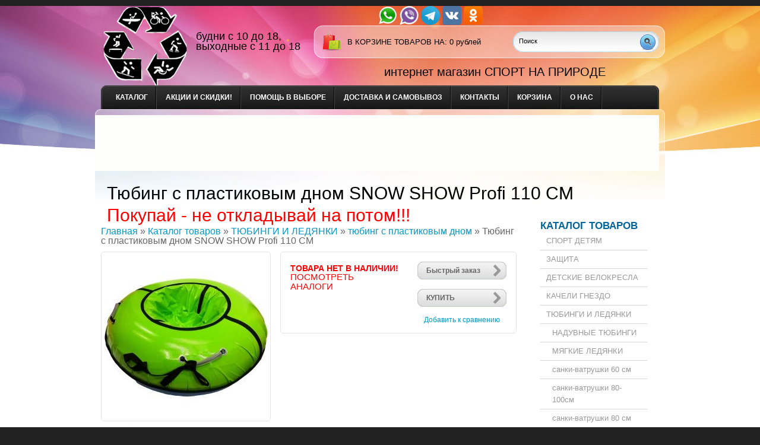

--- FILE ---
content_type: text/html; charset=utf-8
request_url: https://sport-na-prirode.ru/goods/Tyubing-s-plastikovym-dnom-SNOW-SHOW-Profi-110-SM
body_size: 23721
content:
<!DOCTYPE html PUBLIC "-//W3C//DTD XHTML 1.1//EN" "https://www.w3.org/TR/xhtml11/DTD/xhtml11.dtd">
<html xmlns="https://www.w3.org/1999/xhtml" xml:lang="ru" lang="ru">
<head>
    <title>Тюбинг с пластиковым дном SNOW SHOW Profi 110 СМ</title>
  <meta http-equiv="Content-Type" content="text/html; charset=UTF-8">
  <meta name="keywords" content="Тюбинг с пластиковым дном SNOW SHOW Profi 110 СМ" />
  <meta name="description" content="" />
   <meta http-equiv="X-UA-Compatible" content="IE=7" />
  <meta http-equiv="Content-Type" content="text/html; charset=utf-8" />
  <meta http-equiv="Content-Language" content="ru" />
  <meta name="viewport" content="width=960">
  <link rel="icon" href="/design/favicon.ico?lc=1655539196" type="image/x-icon" />
  <link rel="shortcut icon" href="/design/favicon.ico?lc=1655539196" type="image/x-icon" />
  
      
  <link rel="stylesheet" href="/design//forall/css/reset_03.css" type="text/css" />
  <link rel="stylesheet" href="/design//forall/css/nyroModal/nyroModal.full.css" type="text/css" />
  <link rel="stylesheet" href="/design//forall/css/jquery-ui/jquery.ui.all.min.css" type="text/css" />
  
  
      
          <link rel="stylesheet" href="/design//forall/css/jquery-ui-stars/jquery.ui.stars.min.css" type="text/css" />
        
  <link rel="stylesheet" href="/design/main.css?lc=1678209632" type="text/css" />
  
    
  
  
<script data-skip-moving='true' async src='https://antisovetnic.ru/anti/5c750c82901231c74b9a20836d765deb'> </script>
  <script type="text/javascript" src="/design//forall/js/jquery-1.4.2_nyroModal-1.6.2_validate_capslock_jquery-ui-1.8.4.custom.version2.min.js"></script>
  
      
          <script type="text/javascript" src="/design//forall/js/jquery.ui.stars.min.js"></script>
        
  <script type="text/javascript" src="/design/main.js?lc=1678209632"></script>
  <script type="text/javascript" src="/design/jquery.maskedinput.js"></script>
<link rel="stylesheet" href="/design/jquery.fancybox-1.3.4.css" type="text/css" />
<script type="text/javascript" src="/design/jquery.fancybox-1.3.4.pack.js"></script>
<script type="text/javascript" src="/design/jquery.maskedinput.js"></script>
<script type="text/javascript">
jQuery(function($){
$("#sites_client_phone").mask("9(999)999-99-99");
});
</script>
</head>
<body>
  <div class="b_page" id="wrapper">
    <div class="container" id="header">
  
      <div class="pad-box cont620" id="logo"><a href="https://sport-na-prirode.ru/"><span>На главную</span></a></div>
    <noindex><p align="center">
                
<a href="whatsapp://send?phone=79999659900" rel="nofollow" target="_blank"><img src="https://st.sport-na-prirode.ru/7/2216/409/WhatsApp-Logo.png" alt="Написать нам в WhatsApp" title="Написать нам в WhatsApp" width="32" height="32"></a>
<a href="viber://add?number=79999659900" rel="nofollow" target="_blank"><img src="https://st.sport-na-prirode.ru/9/2290/985/viber-Logo.png" alt="Написать нам в Viber" title="Написать нам в Viber" width="32" height="32"></a>
<a href="tg://resolve?domain=sportnaprirode" rel="nofollow" target="_blank"><img src="https://st.sport-na-prirode.ru/8/2220/906/.png" alt="Написать нам в Телеграм" title="Написать нам в Телеграм" width="32" height="32"></a>
<a href="https://vk.com/sportnaprirode" rel="nofollow" target="_blank"><img src="https://st.sport-na-prirode.ru/11/2220/970/New_VK_logo_2016.png" alt="Присоединиться в ВКонтакте" title="Присоединиться в ВКонтакте" width="32" height="32"></a>
<a href="https://odnoklassniki.ru/group/56692834500645" rel="nofollow" target="_blank"><img src="https://st.sport-na-prirode.ru/9/2220/976/Ok_new_logo.png" alt="Присоединиться в Одноклассники" title="Присоединиться в Одноклассники" width="32" height="32"></a>
 </p></noindex>
      
      <div id="contactInfo">
        <table>
          <tr>
            <td class="contactInfoContent">
              <table>
                <script src="https://api-maps.yandex.ru/2.0/?load=package.full&amp;lang=ru-RU" type="text/javascript"></script>
                
                                  <tr>
                    <td class="contentTableHeadMainPhone">
                       <script type="text/javascript">
                       
         $(document).ready(function(){
                         ymaps.ready(function(){
                                 var geolocation = ymaps.geolocation;
                                 if (geolocation.city=='Москва' || geolocation.region=='Московская'){
                                   $('.moscow').show();
                                 }
                                 else if (geolocation.city=='Нижний Новгород' || geolocation.region=='Нижегородская'){
                                   $('.nn').css('display','block');
                                 }
                                 else if (geolocation.city=='Санкт-Петербург' || geolocation.region=='Ленинградская'){
                                   $('.spb').show();
                                 }
                                 else if (geolocation.city=='Краснодар'){
                                   $('.ksd').show();
                                 }
                                 
                         });
                       
                 });
</script>
  <div class="phonegorod">
               <a class="moscow" href="tel:89265256387" style="display:none;">8 (926) 525-63-87</a>
               <a class="spb" href="tel:89265256387"  style="display:none;">8 (926) 525-63-87</a>
               <a class="nn" href="tel:89265256387"  style="display:none;">8 (926) 525-63-87</a>
             </div>
                      
                      
                      
                    </td>
                  </tr>
                      
                
                                  <tr>
                    <td class="contentTableHeadMainWorkTime">
                      будни с 10 до 18, выходные с 11 до 18
                    </td>
                  </tr>
                                
                
                                
                
                              </table>
            </td>
          </tr>
        </table>
      </div>
      
       
      
      
      <div id="cartInfo">
        <a href="https://sport-na-prirode.ru/cart">в корзине товаров на</a>:
        <span id="cartSum">
                      <span>0</span> рублей
                  </span>
      </div>
      
  
 
      <div id="search">
        <form action="https://sport-na-prirode.ru/search" id="searchform" method="get">
          <div>
            <input type="text"  value="Поиск" onblur="this.value=(this.value=='') ? 'Поиск' : this.value;" onfocus="this.value=(this.value=='Поиск') ? '' : this.value;" id="s" class="search_box alignleft" name="q" />
            <input type="hidden" name="goods_search_field_id" value="5">
<input type="image" class="submit alignright" src="/design/search_but.gif?lc=1655539196" />
            <div class="clr"></div>
          </div>
        </form>
      </div>
      
<div class="test1"></div>
      <div class="clr"></div>
      
     
                 <div class="containerin" id="top-menu">
                         <ul class="pad-box cont620" id="mainmenu">
                                                                                                                                                                                    <li><a href=  " https://sport-na-prirode.ru/"  title="Полный список товаров на сайте"         >Каталог</a></li>
                                                                                                          <li><a href=  " https://sport-na-prirode.ru/page/АКЦИИ-И-СКИДКИ"  title="АКЦИИ И СКИДКИ!"         >АКЦИИ И СКИДКИ!</a></li>
                                                                                                          <li><a href=  " https://sport-na-prirode.ru/page/VYBOR-RAZMeROV"  title="ПОМОЩЬ В ВЫБОРЕ"         >ПОМОЩЬ В ВЫБОРЕ</a></li>
                                                                                                          <li><a href=  " https://sport-na-prirode.ru/page/dostavka"  title="Доставка и самовывоз"         >Доставка и самовывоз</a></li>
                                                                                                          <li><a href=  " https://sport-na-prirode.ru/page/contact"  title="Контакты"         >Контакты</a></li>
                                                                                                          <li><a href=  " https://sport-na-prirode.ru/cart"  title="Ваша корзина"         >Корзина</a></li>
                                                                                                          <li><a href=  " https://sport-na-prirode.ru/page/о_нас"  title="СПОРТ НА ПРИРОДЕ . РУ"         >О нас</a></li>
                                                                                                                                                    </ul>
                         <div class="clr"></div>
                 </div>
                 
                 <div class="texttext"><a>интернет магазин СПОРТ НА ПРИРОДЕ</a></div>
         </div>
 
    
    <div class="container" id="cpages">
      
      <a href="//sport-na-prirode.ru/news/%D0%B2%D0%BC%D0%B5%D1%81%D1%82%D0%B5-%D0%BF%D0%BE%D0%BA%D1%83%D0%BF%D0%B0%D1%82%D1%8C-%D0%B2%D1%8B%D0%B3%D0%BE%D0%B4%D0%BD%D0%BE-%D0%B1%D0%B5%D1%81%D0%BF%D0%BB%D0%B0%D1%82%D0%BD%D0%B0%D1%8F-%D0%B4%D0%BE%D1%81%D1%82%D0%B0%D0%B2%D0%BA%D0%B0-%D0%B7%D0%B0%D1%89%D0%B8%D1%82%D0%B0-%D1%82%D1%8E%D0%B1%D0%B8%D0%BD%D0%B3%D0%B8"> <img src="//st.sport-na-prirode.ru/7/2199/585/banner3.gif"></a>
        <table>
          <tr>
            <td class="content_body cont700">
                <style>
    .dopgorod{display:none !important;}  
  </style>
  <div itemscope itemtype="http://data-vocabulary.org/Product">
  <div class="page-headline">
    <h1 itemprop="name">Тюбинг с пластиковым дном SNOW SHOW Profi 110 СМ</h1>
    <p class="deshevo">Покупай - не откладывай на потом!!!</p>
    <meta itemprop="category" content="ТЮБИНГИ И ЛЕДЯНКИ > тюбинг с пластиковым дном" />
  </div>
  <div class="pad-box">
    
    <div id="site-path">
      <p>
        <a href="https://sport-na-prirode.ru/">Главная</a> » <a href="https://sport-na-prirode.ru/" >Каталог товаров</a>
                   » <a href="https://sport-na-prirode.ru/catalog/ТЮБИНГИ-ВАТРУШКИ-И-ЛЕДЯНКИ" >ТЮБИНГИ И ЛЕДЯНКИ</a>                   » <a href="https://sport-na-prirode.ru/catalog/tyubing-s-plastikovym-dnom" >тюбинг с пластиковым дном</a>                » <span class="current">Тюбинг с пластиковым дном SNOW SHOW Profi 110 СМ</span>
      </p>
    </div>
    
  <div class="goodsData">
    
    <div class="goodsDataMainModificationArtNumber" style="display:none">
        Артикул: <span></span>
    </div>
    <form action="/cart/add/" method="post" class="goodsDataForm cont700 hiden" >
      <div>
        <input type="hidden" name="hash" value="63d797c1" />
        <input type="hidden" name="form[goods_from]" value="" />
        <table class="goodsDataMain">
          <tr>
            <td class="goodsDataMainImageBlock">
              
              <div class="goodsDataMainImage1">
                                  <a itemprop="image" href="https://i4.storeland.net/1/8381/83803059/afacdb/10-jpg.jpg" target="_blank" title="Увеличить Тюбинг с пластиковым дном SNOW SHOW Profi 110 СМ" rel="gallery"><img class="cornerAll withBorder goods-image-medium" src="https://i4.storeland.net/1/8381/83803059/075a3e/10-jpg.jpg" alt="Тюбинг с пластиковым дном SNOW SHOW Profi 110 СМ" /></a>
                                
                <input type="hidden" rel="83803059" />
              </div>
              
                              <div class="goodsDataMainImageZoom">
                  <a href="https://i4.storeland.net/1/8381/83803059/afacdb/10-jpg.jpg" target="_blank">Увеличить изображение</a>
                </div>
                            
                                                
                                      <div >
                      <h5>Другие фото Тюбинг с пластиковым дном SNOW SHOW Profi 110 СМ</h5>
                                    
                  <div class="goodsDataMainImagesIcon left">
                    <a href="https://i4.storeland.net/1/8381/83803056/afacdb/7-jpg.jpg" rel="gallery"  target="_blank" title=""><img class="cornerAll withBorder goods-image-icon" rel="https://i4.storeland.net/1/8381/83803056/075a3e/7-jpg.jpg" src="https://i4.storeland.net/1/8381/83803056/baec64/7-jpg.jpg" alt="" /></a>
                    
                    <input type="hidden" rel="83803056" />
                  </div>
                  
                                                    
                                    
                  <div class="goodsDataMainImagesIcon left">
                    <a href="https://i4.storeland.net/1/8381/83803057/afacdb/8-jpg.jpg" rel="gallery"  target="_blank" title=""><img class="cornerAll withBorder goods-image-icon" rel="https://i4.storeland.net/1/8381/83803057/075a3e/8-jpg.jpg" src="https://i4.storeland.net/1/8381/83803057/baec64/8-jpg.jpg" alt="" /></a>
                    
                    <input type="hidden" rel="83803057" />
                  </div>
                  
                                                    
                                    
                  <div class="goodsDataMainImagesIcon left">
                    <a href="https://i4.storeland.net/1/8381/83803058/afacdb/9-jpg.jpg" rel="gallery"  target="_blank" title=""><img class="cornerAll withBorder goods-image-icon" rel="https://i4.storeland.net/1/8381/83803058/075a3e/9-jpg.jpg" src="https://i4.storeland.net/1/8381/83803058/baec64/9-jpg.jpg" alt="" /></a>
                    
                    <input type="hidden" rel="83803058" />
                  </div>
                  
                                                    
                                    
                  <div class="goodsDataMainImagesIcon left">
                    <a href="https://i4.storeland.net/1/8381/83803059/afacdb/10-jpg.jpg" rel="gallery"  target="_blank" title=""><img class="cornerAll withBorder goods-image-icon" rel="https://i4.storeland.net/1/8381/83803059/075a3e/10-jpg.jpg" src="https://i4.storeland.net/1/8381/83803059/baec64/10-jpg.jpg" alt="" /></a>
                    
                    <input type="hidden" rel="83803059" />
                  </div>
                  
                                      </div>
                                                            </td>
            <td>
              <div class="goodsDataMainOrder cornerAll" itemscope itemprop="offerDetails" itemtype="http://data-vocabulary.org/Offer">
                <table>
                  
                  <tr>
                    <td class="goodsDataMainModificationDataBlock">
                        
                        <input type="hidden" name="form[goods_mod_id]" value="141152096" class="goodsDataMainModificationId" />
                        
                        <span style="display:none;"  class="goodsDataMainModificationPriceNow" title="Цена сейчас" itemprop="price" content="4200">
                           <span title="4 200 Российских рублей"><span class="num">4 200</span> <span>рублей</span></span>
                        </span>
                        
                        <meta itemprop="priceCurrency" content="RUB"/>
                        
                        <meta itemprop="quantity" content="0"/>
                        
                                                 
            <span style="display:none;"  class="goodsDataMainModificationPriceOld lineThrough" title="Старая цена">
                          
                                                  </span>
                        
                        <div class="goodsDataMainModificationAvailable">
                            <div rel="true" class="available-true" style="display:none;">Товар есть в наличии</div>
                            <div rel="false" class="available-false" style="font-weight:bold;">ТОВАРА НЕТ В НАЛИЧИИ!</div>
                        </div>
                        <script src="https://api-maps.yandex.ru/2.0/?load=package.full&amp;lang=ru-RU" type="text/javascript"></script>
<script type="text/javascript">
$(document).ready(function () {
  ymaps.ready(function () {
    var geolocation = ymaps.geolocation;
    if (geolocation.city == 'Абакан') {
      $('.dopgorod span').text('10 дней')
    }
    else if (geolocation.city == 'Азов') {
      $('.dopgorod span').text('8 дней')
    }
    else if (geolocation.city == 'Александров') {
      $('.dopgorod span').text('4 дня')
    }
    else if (geolocation.city == 'Альметьевск') {
      $('.dopgorod span').text('8 дней')
    }
    else if (geolocation.city == 'Амурск') {
      $('.dopgorod span').text('13 дней')
    }
    else if (geolocation.city == 'Анапа') {
      $('.dopgorod span').text('7 дней')
    }
    else if (geolocation.city == 'Ангарск') {
      $('.dopgorod span').text('13 дней')
    }
    else if (geolocation.city == 'Анжеро-Судженск') {
      $('.dopgorod span').text('12 дней')
    }
    else if (geolocation.city == 'Апатиты') {
      $('.dopgorod span').text('10 дней')
    }
    else if (geolocation.city == 'Апрелевка') {
      $('.dopgorod span').text('5 дней')
    }
    else if (geolocation.city == 'Арзамас') {
      $('.dopgorod span').text('8 дней')
    }
    else if (geolocation.city == 'Армавир') {
      $('.dopgorod span').text('8 дней')
    }
    else if (geolocation.city == 'Арсеньев') {
      $('.dopgorod span').text('15 дней')
    }
    else if (geolocation.city == 'Артем') {
      $('.dopgorod span').text('12 дней')
    }
    else if (geolocation.city == 'Архангельск') {
      $('.dopgorod span').text('6 дней')
    }
    else if (geolocation.city == 'Асбест') {
      $('.dopgorod span').text('7 дней')
    }
    else if (geolocation.city == 'Астрахань') {
      $('.dopgorod span').text('7 дней')
    }
    else if (geolocation.city == 'Ачинск') {
      $('.dopgorod span').text('11 дней')
    }
    else if (geolocation.city == 'Аша') {
      $('.dopgorod span').text('10 дней')
    }
    else if (geolocation.city == 'Балаково') {
      $('.dopgorod span').text('7 дней')
    }
    else if (geolocation.city == 'Балахна') {
      $('.dopgorod span').text('7 дней')
    }
    else if (geolocation.city == 'Балашиха') {
      $('.dopgorod span').text('3 дня')
    }
    else if (geolocation.city == 'Балашов') {
      $('.dopgorod span').text('8 дней')
    }
    else if (geolocation.city == 'Барнаул') {
      $('.dopgorod span').text('8 дней')
    }
    else if (geolocation.city == 'Батайск') {
      $('.dopgorod span').text('7 дней')
    }
    else if (geolocation.city == 'Белгород') {
      $('.dopgorod span').text('4 дня')
    }
    else if (geolocation.city == 'Белебей') {
      $('.dopgorod span').text('10 дней')
    }
    else if (geolocation.city == 'Белово') {
      $('.dopgorod span').text('13 дней')
    }
    else if (geolocation.city == 'Белогорск') {
      $('.dopgorod span').text('12 дней')
    }
    else if (geolocation.city == 'Бердск') {
      $('.dopgorod span').text('10 дней')
    }
    else if (geolocation.city == 'Березники') {
      $('.dopgorod span').text('8 дней')
    }
    else if (geolocation.city == 'Березовский') {
      $('.dopgorod span').text('13 дней')
    }
    else if (geolocation.city == 'Бийск') {
      $('.dopgorod span').text('9 дней')
    }
    else if (geolocation.city == 'Бикин') {
      $('.dopgorod span').text('13 дней')
    }
    else if (geolocation.city == 'Биробиджан') {
      $('.dopgorod span').text('12 дней')
    }
    else if (geolocation.city == 'Благовещенск') {
      $('.dopgorod span').text('10 дней')
    }
    else if (geolocation.city == 'Бобров') {
      $('.dopgorod span').text('9 дней')
    }
    else if (geolocation.city == 'Богородск') {
      $('.dopgorod span').text('8 дней')
    }
    else if (geolocation.city == 'Большая Черниговка') {
      $('.dopgorod span').text('9 дней')
    }
    else if (geolocation.city == 'Бор') {
      $('.dopgorod span').text('7 дней')
    }
    else if (geolocation.city == 'Борисоглебск') {
      $('.dopgorod span').text('10 дней')
    }
    else if (geolocation.city == 'Боровичи') {
      $('.dopgorod span').text('6 дней')
    }
    else if (geolocation.city == 'Борское') {
      $('.dopgorod span').text('9 дней')
    }
    else if (geolocation.city == 'Братск') {
      $('.dopgorod span').text('12 дней')
    }
    else if (geolocation.city == 'Брянск') {
      $('.dopgorod span').text('4 дня')
    }
    else if (geolocation.city == 'Бугульма') {
      $('.dopgorod span').text('10 дней')
    }
    else if (geolocation.city == 'Бугуруслан') {
      $('.dopgorod span').text('9 дней')
    }
    else if (geolocation.city == 'Буденновск') {
      $('.dopgorod span').text('9 дней')
    }
    else if (geolocation.city == 'Бузулук') {
      $('.dopgorod span').text('9 дней')
    }
    else if (geolocation.city == 'Бутово') {
      $('.dopgorod span').text('4 дня')
    }
    else if (geolocation.city == 'Ванино') {
      $('.dopgorod span').text('13 дней')
    }
    else if (geolocation.city == 'Великие Луки') {
      $('.dopgorod span').text('5 дней')
    }
    else if (geolocation.city == 'Великий Новгород') {
      $('.dopgorod span').text('5 дней')
    }
    else if (geolocation.city == 'Вельск') {
      $('.dopgorod span').text('9 дней')
    }
    else if (geolocation.city == 'Верхняя Пышма') {
      $('.dopgorod span').text('7 дней')
    }
    else if (geolocation.city == 'Верхняя Салда') {
      $('.dopgorod span').text('7 дней')
    }
    else if (geolocation.city == 'Видное') {
      $('.dopgorod span').text('4 дня')
    }
    else if (geolocation.city == 'Вичуга') {
      $('.dopgorod span').text('7 дней')
    }
    else if (geolocation.city == 'Владивосток') {
      $('.dopgorod span').text('11 дней')
    }
    else if (geolocation.city == 'Владикавказ') {
      $('.dopgorod span').text('7 дней')
    }
    else if (geolocation.city == 'Владимир') {
      $('.dopgorod span').text('4 дня')
    }
    else if (geolocation.city == 'Волгоград') {
      $('.dopgorod span').text('6 дней')
    }
    else if (geolocation.city == 'Волгодонск') {
      $('.dopgorod span').text('7 дней')
    }
    else if (geolocation.city == 'Волжск') {
      $('.dopgorod span').text('8 дней')
    }
    else if (geolocation.city == 'Волжский') {
      $('.dopgorod span').text('7 дней')
    }
    else if (geolocation.city == 'Вологда') {
      $('.dopgorod span').text('4 дня')
    }
    else if (geolocation.city == 'Волхов') {
      $('.dopgorod span').text('5 дней')
    }
    else if (geolocation.city == 'Вольск') {
      $('.dopgorod span').text('7 дней')
    }
    else if (geolocation.city == 'Воркута') {
      $('.dopgorod span').text('8 дней')
    }
    else if (geolocation.city == 'Воронеж') {
      $('.dopgorod span').text('4 дня')
    }
    else if (geolocation.city == 'Воскресенск') {
      $('.dopgorod span').text('5 дней')
    }
    else if (geolocation.city == 'Воткинск') {
      $('.dopgorod span').text('9 дней')
    }
    else if (geolocation.city == 'Всеволожск') {
      $('.dopgorod span').text('5 дней')
    }
    else if (geolocation.city == 'Выборг') {
      $('.dopgorod span').text('8 дней')
    }
    else if (geolocation.city == 'Выкса') {
      $('.dopgorod span').text('7 дней')
    }
    else if (geolocation.city == 'Вышний Волочек') {
      $('.dopgorod span').text('7 дней')
    }
    else if (geolocation.city == 'Вязники') {
      $('.dopgorod span').text('8 дней')
    }
    else if (geolocation.city == 'Вязьма') {
      $('.dopgorod span').text('7 дней')
    }
    else if (geolocation.city == 'Гай') {
      $('.dopgorod span').text('12 дней')
    }
    else if (geolocation.city == 'Гатчина') {
      $('.dopgorod span').text('5 дней')
    }
    else if (geolocation.city == 'Гвардейск') {
      $('.dopgorod span').text('10 дней')
    }
    else if (geolocation.city == 'Геленджик') {
      $('.dopgorod span').text('7 дней')
    }
    else if (geolocation.city == 'Георгиевск') {
      $('.dopgorod span').text('10 дней')
    }
    else if (geolocation.city == 'Глазов') {
      $('.dopgorod span').text('10 дней')
    }
    else if (geolocation.city == 'Горно-Алтайск') {
      $('.dopgorod span').text('10 дней')
    }
    else if (geolocation.city == 'Городец') {
      $('.dopgorod span').text('7 дней')
    }
    else if (geolocation.city == 'Гороховец') {
      $('.dopgorod span').text('7 дней')
    }
    else if (geolocation.city == 'Грозный') {
      $('.dopgorod span').text('9 дней')
    }
    else if (geolocation.city == 'Грязи') {
      $('.dopgorod span').text('8 дней')
    }
    else if (geolocation.city == 'Губкин') {
      $('.dopgorod span').text('7 дней')
    }
    else if (geolocation.city == 'Губкинский') {
      $('.dopgorod span').text('12 дней')
    }
    else if (geolocation.city == 'Гусь-Хрустальный') {
      $('.dopgorod span').text('8 дней')
    }
    else if (geolocation.city == 'Дальнегорск') {
      $('.dopgorod span').text('14 дней')
    }
    else if (geolocation.city == 'Дзержинск') {
      $('.dopgorod span').text('7 дней')
    }
    else if (geolocation.city == 'Дзержинский') {
      $('.dopgorod span').text('4 дня')
    }
    else if (geolocation.city == 'Димитровград') {
      $('.dopgorod span').text('7 дней')
    }
    else if (geolocation.city == 'Дмитров') {
      $('.dopgorod span').text('4 дня')
    }
    else if (geolocation.city == 'Долгопрудный') {
      $('.dopgorod span').text('4 дня')
    }
    else if (geolocation.city == 'Домодедово') {
      $('.dopgorod span').text('4 дня')
    }
    else if (geolocation.city == 'Дубна') {
      $('.dopgorod span').text('5 дней')
    }
    else if (geolocation.city == 'Дятьково') {
      $('.dopgorod span').text('6 дней')
    }
    else if (geolocation.city == 'Евпатория') {
      $('.dopgorod span').text('11 дней')
    }
    else if (geolocation.city == 'Егорьевск') {
      $('.dopgorod span').text('5 дней')
    }
    else if (geolocation.city == 'Ейск') {
      $('.dopgorod span').text('9 дней')
    }
    else if (geolocation.city == 'Екатеринбург') {
      $('.dopgorod span').text('7 дней')
    }
    else if (geolocation.city == 'Елец') {
      $('.dopgorod span').text('8 дней')
    }
    else if (geolocation.city == 'Елизово') {
      $('.dopgorod span').text('10 дней')
    }
    else if (geolocation.city == 'Ессентуки') {
      $('.dopgorod span').text('8 дней')
    }
    else if (geolocation.city == 'Ефремов') {
      $('.dopgorod span').text('8 дней')
    }
    else if (geolocation.city == 'Железногорск') {
      $('.dopgorod span').text('8 дней')
    }
    else if (geolocation.city == 'Железногорск') {
      $('.dopgorod span').text('10 дней')
    }
    else if (geolocation.city == 'Железнодорожный') {
      $('.dopgorod span').text('4 дня')
    }
    else if (geolocation.city == 'Жердевка') {
      $('.dopgorod span').text('8 дней')
    }
    else if (geolocation.city == 'Жешарт') {
      $('.dopgorod span').text('9 дней')
    }
    else if (geolocation.city == 'Жигулевск') {
      $('.dopgorod span').text('8 дней')
    }
    else if (geolocation.city == 'Жуковский') {
      $('.dopgorod span').text('4 дня')
    }
    else if (geolocation.city == 'Заволжье') {
      $('.dopgorod span').text('7 дней')
    }
    else if (geolocation.city == 'Заокский') {
      $('.dopgorod span').text('7 дней')
    }
    else if (geolocation.city == 'Заречный') {
      $('.dopgorod span').text('7 дней')
    }
    else if (geolocation.city == 'Заринск') {
      $('.dopgorod span').text('10 дней')
    }
    else if (geolocation.city == 'Зеленогорск') {
      $('.dopgorod span').text('11 дней')
    }
    else if (geolocation.city == 'Зеленоград') {
      $('.dopgorod span').text('4 дня')
    }
    else if (geolocation.city == 'Зеленодольск') {
      $('.dopgorod span').text('6 дней')
    }
    else if (geolocation.city == 'Зерноград') {
      $('.dopgorod span').text('11 дней')
    }
    else if (geolocation.city == 'Златоуст') {
      $('.dopgorod span').text('8 дней')
    }
    else if (geolocation.city == 'Иваново') {
      $('.dopgorod span').text('4 дня')
    }
    else if (geolocation.city == 'Ивантеевка') {
      $('.dopgorod span').text('5 дней')
    }
    else if (geolocation.city == 'Ижевск') {
      $('.dopgorod span').text('7 дней')
    }
    else if (geolocation.city == 'Изобильный') {
      $('.dopgorod span').text('8 дней')
    }
    else if (geolocation.city == 'Инта') {
      $('.dopgorod span').text('11 дней')
    }
    else if (geolocation.city == 'Ипатово') {
      $('.dopgorod span').text('10 дней')
    }
    else if (geolocation.city == 'Иркутск') {
      $('.dopgorod span').text('10 дней')
    }
    else if (geolocation.city == 'Искитим') {
      $('.dopgorod span').text('10 дней')
    }
    else if (geolocation.city == 'Истра') {
      $('.dopgorod span').text('5 дней')
    }
    else if (geolocation.city == 'Ишим') {
      $('.dopgorod span').text('10 дней')
    }
    else if (geolocation.city == 'Ишимбай') {
      $('.dopgorod span').text('9 дней')
    }
    else if (geolocation.city == 'Йошкар-Ола') {
      $('.dopgorod span').text('6 дней')
    }
    else if (geolocation.city == 'Казань') {
      $('.dopgorod span').text('5 дней')
    }
    else if (geolocation.city == 'Калининград') {
      $('.dopgorod span').text('7 дней')
    }
    else if (geolocation.city == 'Калуга') {
      $('.dopgorod span').text('4 дня')
    }
    else if (geolocation.city == 'Каменск-Уральский') {
      $('.dopgorod span').text('8 дней')
    }
    else if (geolocation.city == 'Каменск-Шахтинский') {
      $('.dopgorod span').text('8 дней')
    }
    else if (geolocation.city == 'Камень-на-Оби') {
      $('.dopgorod span').text('12 дней')
    }
    else if (geolocation.city == 'Камышин') {
      $('.dopgorod span').text('7 дней')
    }
    else if (geolocation.city == 'Каневская') {
      $('.dopgorod span').text('10 дней')
    }
    else if (geolocation.city == 'Канск') {
      $('.dopgorod span').text('13 дней')
    }
    else if (geolocation.city == 'Карпинск') {
      $('.dopgorod span').text('9 дней')
    }
    else if (geolocation.city == 'Касимов') {
      $('.dopgorod span').text('8 дней')
    }
    else if (geolocation.city == 'Качканар') {
      $('.dopgorod span').text('8 дней')
    }
    else if (geolocation.city == 'Кемерово') {
      $('.dopgorod span').text('8 дней')
    }
    else if (geolocation.city == 'Керчь') {
      $('.dopgorod span').text('11 дней')
    }
    else if (geolocation.city == 'Кингисепп') {
      $('.dopgorod span').text('5 дней')
    }
    else if (geolocation.city == 'Кинель') {
      $('.dopgorod span').text('8 дней')
    }
    else if (geolocation.city == 'Кинешма') {
      $('.dopgorod span').text('7 дней')
    }
    else if (geolocation.city == 'Киреевск') {
      $('.dopgorod span').text('6 дней')
    }
    else if (geolocation.city == 'Кириши') {
      $('.dopgorod span').text('8 дней')
    }
    else if (geolocation.city == 'Киров') {
      $('.dopgorod span').text('7 дней')
    }
    else if (geolocation.city == 'Киров') {
      $('.dopgorod span').text('6 дней')
    }
    else if (geolocation.city == 'Кирово-Чепецк') {
      $('.dopgorod span').text('9 дней')
    }
    else if (geolocation.city == 'Кировск') {
      $('.dopgorod span').text('5 дней')
    }
    else if (geolocation.city == 'Кирсанов') {
      $('.dopgorod span').text('8 дней')
    }
    else if (geolocation.city == 'Киселевск') {
      $('.dopgorod span').text('10 дней')
    }
    else if (geolocation.city == 'Кисловодск') {
      $('.dopgorod span').text('8 дней')
    }
    else if (geolocation.city == 'Клин') {
      $('.dopgorod span').text('5 дней')
    }
    else if (geolocation.city == 'Клинцы') {
      $('.dopgorod span').text('7 дней')
    }
    else if (geolocation.city == 'Ковров') {
      $('.dopgorod span').text('8 дней')
    }
    else if (geolocation.city == 'Когалым') {
      $('.dopgorod span').text('14 дней')
    }
    else if (geolocation.city == 'Коломна') {
      $('.dopgorod span').text('4 дня')
    }
    else if (geolocation.city == 'Колпино') {
      $('.dopgorod span').text('5 дней')
    }
    else if (geolocation.city == 'Кольцово') {
      $('.dopgorod span').text('10 дней')
    }
    else if (geolocation.city == 'Кольчугино') {
      $('.dopgorod span').text('8 дней')
    }
    else if (geolocation.city == 'Комсомольск-на-Амуре') {
      $('.dopgorod span').text('11 дней')
    }
    else if (geolocation.city == 'Копейск') {
      $('.dopgorod span').text('8 дней')
    }
    else if (geolocation.city == 'Коркино') {
      $('.dopgorod span').text('8 дней')
    }
    else if (geolocation.city == 'Королев') {
      $('.dopgorod span').text('4 дня')
    }
    else if (geolocation.city == 'Кострома') {
      $('.dopgorod span').text('5 дней')
    }
    else if (geolocation.city == 'Котовск') {
      $('.dopgorod span').text('6 дней')
    }
    else if (geolocation.city == 'Красноармейское') {
      $('.dopgorod span').text('9 дней')
    }
    else if (geolocation.city == 'Красногорск') {
      $('.dopgorod span').text('4 дня')
    }
    else if (geolocation.city == 'Краснодар') {
      $('.dopgorod span').text('6 дней')
    }
    else if (geolocation.city == 'Краснознаменск') {
      $('.dopgorod span').text('5 дней')
    }
    else if (geolocation.city == 'Краснокамск') {
      $('.dopgorod span').text('7 дней')
    }
    else if (geolocation.city == 'Краснотурьинск') {
      $('.dopgorod span').text('9 дней')
    }
    else if (geolocation.city == 'Красноярск') {
      $('.dopgorod span').text('8 дней')
    }
    else if (geolocation.city == 'Кронштадт') {
      $('.dopgorod span').text('5 дней')
    }
    else if (geolocation.city == 'Кропоткин') {
      $('.dopgorod span').text('9 дней')
    }
    else if (geolocation.city == 'Крымск') {
      $('.dopgorod span').text('9 дней')
    }
    else if (geolocation.city == 'Кстово') {
      $('.dopgorod span').text('7 дней')
    }
    else if (geolocation.city == 'Кубинка') {
      $('.dopgorod span').text('5 дней')
    }
    else if (geolocation.city == 'Кузнецк') {
      $('.dopgorod span').text('9 дней')
    }
    else if (geolocation.city == 'Култаево') {
      $('.dopgorod span').text('7 дней')
    }
    else if (geolocation.city == 'Кумертау') {
      $('.dopgorod span').text('9 дней')
    }
    else if (geolocation.city == 'Курган') {
      $('.dopgorod span').text('8 дней')
    }
    else if (geolocation.city == 'Курск') {
      $('.dopgorod span').text('4 дня')
    }
    else if (geolocation.city == 'Кызыл') {
      $('.dopgorod span').text('13 дней')
    }
    else if (geolocation.city == 'Кыштым') {
      $('.dopgorod span').text('8 дней')
    }
    else if (geolocation.city == 'Лабинск') {
      $('.dopgorod span').text('9 дней')
    }
    else if (geolocation.city == 'Лабытнанги') {
      $('.dopgorod span').text('10 дней')
    }
    else if (geolocation.city == 'Лангепас') {
      $('.dopgorod span').text('12 дней')
    }
    else if (geolocation.city == 'Ленинск-Кузнецкий') {
      $('.dopgorod span').text('12 дней')
    }
    else if (geolocation.city == 'Лесной') {
      $('.dopgorod span').text('7 дней')
    }
    else if (geolocation.city == 'Лесозаводск') {
      $('.dopgorod span').text('15 дней')
    }
    else if (geolocation.city == 'Лесосибирск') {
      $('.dopgorod span').text('11 дней')
    }
    else if (geolocation.city == 'Ливны') {
      $('.dopgorod span').text('9 дней')
    }
    else if (geolocation.city == 'Липецк') {
      $('.dopgorod span').text('4 дня')
    }
    else if (geolocation.city == 'Лиски') {
      $('.dopgorod span').text('9 дней')
    }
    else if (geolocation.city == 'Лобня') {
      $('.dopgorod span').text('4 дня')
    }
    else if (geolocation.city == 'Луга') {
      $('.dopgorod span').text('5 дней')
    }
    else if (geolocation.city == 'Лысьва') {
      $('.dopgorod span').text('8 дней')
    }
    else if (geolocation.city == 'Лыткарино') {
      $('.dopgorod span').text('5 дней')
    }
    else if (geolocation.city == 'Люберцы') {
      $('.dopgorod span').text('4 дня')
    }
    else if (geolocation.city == 'Людиново') {
      $('.dopgorod span').text('7 дней')
    }
    else if (geolocation.city == 'Лянтор') {
      $('.dopgorod span').text('11 дней')
    }
    else if (geolocation.city == 'Магадан') {
      $('.dopgorod span').text('9 дней')
    }
    else if (geolocation.city == 'Магнитогорск') {
      $('.dopgorod span').text('7 дней')
    }
    else if (geolocation.city == 'Майкоп') {
      $('.dopgorod span').text('7 дней')
    }
    else if (geolocation.city == 'Майма') {
      $('.dopgorod span').text('10 дней')
    }
    else if (geolocation.city == 'Малоярославец') {
      $('.dopgorod span').text('5 дней')
    }
    else if (geolocation.city == 'Маркс') {
      $('.dopgorod span').text('7 дней')
    }
    else if (geolocation.city == 'Махачкала') {
      $('.dopgorod span').text('7 дней')
    }
    else if (geolocation.city == 'Мегион') {
      $('.dopgorod span').text('11 дней')
    }
    else if (geolocation.city == 'Междуреченск') {
      $('.dopgorod span').text('11 дней')
    }
    else if (geolocation.city == 'Мелеуз') {
      $('.dopgorod span').text('10 дней')
    }
    else if (geolocation.city == 'Миасс') {
      $('.dopgorod span').text('8 дней')
    }
    else if (geolocation.city == 'Минеральные Воды') {
      $('.dopgorod span').text('9 дней')
    }
    else if (geolocation.city == 'Минусинск') {
      $('.dopgorod span').text('12 дней')
    }
    else if (geolocation.city == 'Михайловск') {
      $('.dopgorod span').text('7 дней')
    }
    else if (geolocation.city == 'Михнево') {
      $('.dopgorod span').text('5 дней')
    }
    else if (geolocation.city == 'Мичуринск') {
      $('.dopgorod span').text('8 дней')
    }
    else if (geolocation.city == 'Моздок') {
      $('.dopgorod span').text('10 дней')
    }
    else if (geolocation.city == 'Монино') {
      $('.dopgorod span').text('5 дней')
    }
    else if (geolocation.city == 'Мончегорск') {
      $('.dopgorod span').text('9 дней')
    }
    else if (geolocation.city == 'Моршанск') {
      $('.dopgorod span').text('8 дней')
    }
    else if (geolocation.city == 'Набережные Челны') {
      $('.dopgorod span').text('6 дней')
    }
    else if (geolocation.city == 'Назрань') {
      $('.dopgorod span').text('8 дней')
    }
    else if (geolocation.city == 'Нальчик') {
      $('.dopgorod span').text('7 дней')
    }
    else if (geolocation.city == 'Наро-Фоминск') {
      $('.dopgorod span').text('5 дней')
    }
    else if (geolocation.city == 'Нахабино') {
      $('.dopgorod span').text('4 дня')
    }
    else if (geolocation.city == 'Находка') {
      $('.dopgorod span').text('13 дней')
    }
    else if (geolocation.city == 'Невинномысск') {
      $('.dopgorod span').text('7 дней')
    }
    else if (geolocation.city == 'Невьянск') {
      $('.dopgorod span').text('10 дней')
    }
    else if (geolocation.city == 'Нефтекамск') {
      $('.dopgorod span').text('9 дней')
    }
    else if (geolocation.city == 'Нефтеюганск') {
      $('.dopgorod span').text('10 дней')
    }
    else if (geolocation.city == 'Нижневартовск') {
      $('.dopgorod span').text('9 дней')
    }
    else if (geolocation.city == 'Нижнекамск') {
      $('.dopgorod span').text('7 дней')
    }
    else if (geolocation.city == 'Нижний Тагил') {
      $('.dopgorod span').text('7 дней')
    }
    else if (geolocation.city == 'Нижняя Тура') {
      $('.dopgorod span').text('9 дней')
    }
    else if (geolocation.city == 'Новоалтайск') {
      $('.dopgorod span').text('9 дней')
    }
    else if (geolocation.city == 'Новодвинск') {
      $('.dopgorod span').text('7 дней')
    }
    else if (geolocation.city == 'Новозыбков') {
      $('.dopgorod span').text('6 дней')
    }
    else if (geolocation.city == 'Новокузнецк') {
      $('.dopgorod span').text('8 дней')
    }
    else if (geolocation.city == 'Новокуйбышевск') {
      $('.dopgorod span').text('7 дней')
    }
    else if (geolocation.city == 'Новомосковск') {
      $('.dopgorod span').text('6 дней')
    }
    else if (geolocation.city == 'Новороссийск') {
      $('.dopgorod span').text('6 дней')
    }
    else if (geolocation.city == 'Новосемейкино') {
      $('.dopgorod span').text('9 дней')
    }
    else if (geolocation.city == 'Новосибирск') {
      $('.dopgorod span').text('7 дней')
    }
    else if (geolocation.city == 'Новотроицк') {
      $('.dopgorod span').text('10 дней')
    }
    else if (geolocation.city == 'Новоуральск') {
      $('.dopgorod span').text('7 дней')
    }
    else if (geolocation.city == 'Новочебоксарск') {
      $('.dopgorod span').text('7 дней')
    }
    else if (geolocation.city == 'Новочеркасск') {
      $('.dopgorod span').text('7 дней')
    }
    else if (geolocation.city == 'Новошахтинск') {
      $('.dopgorod span').text('9 дней')
    }
    else if (geolocation.city == 'Новый Уренгой') {
      $('.dopgorod span').text('11 дней')
    }
    else if (geolocation.city == 'Ногинск') {
      $('.dopgorod span').text('5 дней')
    }
    else if (geolocation.city == 'Норильск') {
      $('.dopgorod span').text('9 дней')
    }
    else if (geolocation.city == 'Ноябрьск') {
      $('.dopgorod span').text('11 дней')
    }
    else if (geolocation.city == 'Нягань') {
      $('.dopgorod span').text('11 дней')
    }
    else if (geolocation.city == 'Няндома') {
      $('.dopgorod span').text('8 дней')
    }
    else if (geolocation.city == 'Обнинск') {
      $('.dopgorod span').text('6 дней')
    }
    else if (geolocation.city == 'Одинцово') {
      $('.dopgorod span').text('4 дня')
    }
    else if (geolocation.city == 'Озерск') {
      $('.dopgorod span').text('8 дней')
    }
    else if (geolocation.city == 'Октябрьский') {
      $('.dopgorod span').text('8 дней')
    }
    else if (geolocation.city == 'Омск') {
      $('.dopgorod span').text('7 дней')
    }
    else if (geolocation.city == 'Орел') {
      $('.dopgorod span').text('2 дня')
    }
    else if (geolocation.city == 'Оренбург') {
      $('.dopgorod span').text('6 дней')
    }
    else if (geolocation.city == 'Орехово-Зуево') {
      $('.dopgorod span').text('5 дней')
    }
    else if (geolocation.city == 'Орск') {
      $('.dopgorod span').text('8 дней')
    }
    else if (geolocation.city == 'Осинники') {
      $('.dopgorod span').text('11 дней')
    }
    else if (geolocation.city == 'Отрадный') {
      $('.dopgorod span').text('9 дней')
    }
    else if (geolocation.city == 'Павлово') {
      $('.dopgorod span').text('8 дней')
    }
    else if (geolocation.city == 'Пенза') {
      $('.dopgorod span').text('6 дней')
    }
    else if (geolocation.city == 'Первоуральск') {
      $('.dopgorod span').text('7 дней')
    }
    else if (geolocation.city == 'Переславль-Залесский') {
      $('.dopgorod span').text('7 дней')
    }
    else if (geolocation.city == 'Пермь') {
      $('.dopgorod span').text('6 дней')
    }
    else if (geolocation.city == 'Петергоф') {
      $('.dopgorod span').text('5 дней')
    }
    else if (geolocation.city == 'Петрозаводск') {
      $('.dopgorod span').text('7 дней')
    }
    else if (geolocation.city == 'Петропавловск-Камчатский') {
      $('.dopgorod span').text('9 дней')
    }
    else if (geolocation.city == 'Подольск') {
      $('.dopgorod span').text('4 дня')
    }
    else if (geolocation.city == 'Полевской') {
      $('.dopgorod span').text('8 дней')
    }
    else if (geolocation.city == 'Порецкое') {
      $('.dopgorod span').text('11 дней')
    }
    else if (geolocation.city == 'Прокопьевск') {
      $('.dopgorod span').text('10 дней')
    }
    else if (geolocation.city == 'Протвино') {
      $('.dopgorod span').text('6 дней')
    }
    else if (geolocation.city == 'Прохладный') {
      $('.dopgorod span').text('8 дней')
    }
    else if (geolocation.city == 'Псков') {
      $('.dopgorod span').text('5 дней')
    }
    else if (geolocation.city == 'Пугачев') {
      $('.dopgorod span').text('8 дней')
    }
    else if (geolocation.city == 'Пушкин') {
      $('.dopgorod span').text('5 дней')
    }
    else if (geolocation.city == 'Пушкино') {
      $('.dopgorod span').text('4 дня')
    }
    else if (geolocation.city == 'Пятигорск') {
      $('.dopgorod span').text('7 дней')
    }
    else if (geolocation.city == 'Радужный') {
      $('.dopgorod span').text('12 дней')
    }
    else if (geolocation.city == 'Раменское') {
      $('.dopgorod span').text('4 дня')
    }
    else if (geolocation.city == 'Рассказово') {
      $('.dopgorod span').text('8 дней')
    }
    else if (geolocation.city == 'Ревда') {
      $('.dopgorod span').text('7 дней')
    }
    else if (geolocation.city == 'Реж') {
      $('.dopgorod span').text('9 дней')
    }
    else if (geolocation.city == 'Реутов') {
      $('.dopgorod span').text('4 дня')
    }
    else if (geolocation.city == 'Ржев') {
      $('.dopgorod span').text('7 дней')
    }
    else if (geolocation.city == 'Родники') {
      $('.dopgorod span').text('7 дней')
    }
    else if (geolocation.city == 'Рославль') {
      $('.dopgorod span').text('7 дней')
    }
    else if (geolocation.city == 'Россошь') {
      $('.dopgorod span').text('10 дней')
    }
    else if (geolocation.city == 'Ростов') {
      $('.dopgorod span').text('7 дней')
    }
    else if (geolocation.city == 'Ростов-на-Дону') {
      $('.dopgorod span').text('6 дней')
    }
    else if (geolocation.city == 'Рубцовск') {
      $('.dopgorod span').text('12 дней')
    }
    else if (geolocation.city == 'Рузаевка') {
      $('.dopgorod span').text('7 дней')
    }
    else if (geolocation.city == 'Рыбинск') {
      $('.dopgorod span').text('5 дней')
    }
    else if (geolocation.city == 'Рязань') {
      $('.dopgorod span').text('4 дня')
    }
    else if (geolocation.city == 'Салават') {
      $('.dopgorod span').text('8 дней')
    }
    else if (geolocation.city == 'Салехард') {
      $('.dopgorod span').text('10 дней')
    }
    else if (geolocation.city == 'Самара') {
      $('.dopgorod span').text('5 дней')
    }
    else if (geolocation.city == 'Саранск') {
      $('.dopgorod span').text('6 дней')
    }
    else if (geolocation.city == 'Сарапул') {
      $('.dopgorod span').text('9 дней')
    }
    else if (geolocation.city == 'Саратов') {
      $('.dopgorod span').text('5 дней')
    }
    else if (geolocation.city == 'Саров') {
      $('.dopgorod span').text('8 дней')
    }
    else if (geolocation.city == 'Сасово') {
      $('.dopgorod span').text('9 дней')
    }
    else if (geolocation.city == 'Сатка') {
      $('.dopgorod span').text('8 дней')
    }
    else if (geolocation.city == 'Сафоново') {
      $('.dopgorod span').text('6 дней')
    }
    else if (geolocation.city == 'Саяногорск') {
      $('.dopgorod span').text('10 дней')
    }
    else if (geolocation.city == 'Светлоград') {
      $('.dopgorod span').text('8 дней')
    }
    else if (geolocation.city == 'Севастополь') {
      $('.dopgorod span').text('10 дней')
    }
    else if (geolocation.city == 'Северодвинск') {
      $('.dopgorod span').text('8 дней')
    }
    else if (geolocation.city == 'Североморск') {
      $('.dopgorod span').text('10 дней')
    }
    else if (geolocation.city == 'Североуральск') {
      $('.dopgorod span').text('9 дней')
    }
    else if (geolocation.city == 'Северск') {
      $('.dopgorod span').text('9 дней')
    }
    else if (geolocation.city == 'Северская') {
      $('.dopgorod span').text('10 дней')
    }
    else if (geolocation.city == 'Семилуки') {
      $('.dopgorod span').text('5 дней')
    }
    else if (geolocation.city == 'Сергиев Посад') {
      $('.dopgorod span').text('5 дней')
    }
    else if (geolocation.city == 'Сердобск') {
      $('.dopgorod span').text('8 дней')
    }
    else if (geolocation.city == 'Серов') {
      $('.dopgorod span').text('9 дней')
    }
    else if (geolocation.city == 'Серпухов') {
      $('.dopgorod span').text('6 дней')
    }
    else if (geolocation.city == 'Сертолово') {
      $('.dopgorod span').text('6 дней')
    }
    else if (geolocation.city == 'Сибай') {
      $('.dopgorod span').text('11 дней')
    }
    else if (geolocation.city == 'Симферополь') {
      $('.dopgorod span').text('9 дней')
    }
    else if (geolocation.city == 'Смоленск') {
      $('.dopgorod span').text('4 дня')
    }
    else if (geolocation.city == 'Снежинск') {
      $('.dopgorod span').text('8 дней')
    }
    else if (geolocation.city == 'Советск') {
      $('.dopgorod span').text('10 дней')
    }
    else if (geolocation.city == 'Советская Гавань') {
      $('.dopgorod span').text('13 дней')
    }
    else if (geolocation.city == 'Советский') {
      $('.dopgorod span').text('9 дней')
    }
    else if (geolocation.city == 'Сокол') {
      $('.dopgorod span').text('8 дней')
    }
    else if (geolocation.city == 'Соликамск') {
      $('.dopgorod span').text('10 дней')
    }
    else if (geolocation.city == 'Солнечногорск') {
      $('.dopgorod span').text('4 дня')
    }
    else if (geolocation.city == 'Сорочинск') {
      $('.dopgorod span').text('9 дней')
    }
    else if (geolocation.city == 'Сосновый Бор') {
      $('.dopgorod span').text('7 дней')
    }
    else if (geolocation.city == 'Сочи') {
      $('.dopgorod span').text('7 дней')
    }
    else if (geolocation.city == 'Ставрополь') {
      $('.dopgorod span').text('6 дней')
    }
    else if (geolocation.city == 'Старая Купавна') {
      $('.dopgorod span').text('5 дней')
    }
    else if (geolocation.city == 'Старая Русса') {
      $('.dopgorod span').text('10 дней')
    }
    else if (geolocation.city == 'Старый Оскол') {
      $('.dopgorod span').text('6 дней')
    }
    else if (geolocation.city == 'Стерлитамак') {
      $('.dopgorod span').text('8 дней')
    }
    else if (geolocation.city == 'Стрежевой') {
      $('.dopgorod span').text('11 дней')
    }
    else if (geolocation.city == 'Ступино') {
      $('.dopgorod span').text('5 дней')
    }
    else if (geolocation.city == 'Сунжа') {
      $('.dopgorod span').text('9 дней')
    }
    else if (geolocation.city == 'Сургут') {
      $('.dopgorod span').text('9 дней')
    }
    else if (geolocation.city == 'Сызрань') {
      $('.dopgorod span').text('6 дней')
    }
    else if (geolocation.city == 'Сыктывкар') {
      $('.dopgorod span').text('8 дней')
    }
    else if (geolocation.city == 'Сысерть') {
      $('.dopgorod span').text('9 дней')
    }
    else if (geolocation.city == 'Таганрог') {
      $('.dopgorod span').text('7 дней')
    }
    else if (geolocation.city == 'Тамбов') {
      $('.dopgorod span').text('4 дня')
    }
    else if (geolocation.city == 'Таштагол') {
      $('.dopgorod span').text('12 дней')
    }
    else if (geolocation.city == 'Тверь') {
      $('.dopgorod span').text('4 дня')
    }
    else if (geolocation.city == 'Тейково') {
      $('.dopgorod span').text('7 дней')
    }
    else if (geolocation.city == 'Темрюк') {
      $('.dopgorod span').text('9 дней')
    }
    else if (geolocation.city == 'Тимофеевка') {
      $('.dopgorod span').text('7 дней')
    }
    else if (geolocation.city == 'Тихвин') {
      $('.dopgorod span').text('5 дней')
    }
    else if (geolocation.city == 'Тобольск') {
      $('.dopgorod span').text('10 дней')
    }
    else if (geolocation.city == 'Тольятти') {
      $('.dopgorod span').text('5 дней')
    }
    else if (geolocation.city == 'Томилино') {
      $('.dopgorod span').text('5 дней')
    }
    else if (geolocation.city == 'Томск') {
      $('.dopgorod span').text('8 дней')
    }
    else if (geolocation.city == 'Торжок') {
      $('.dopgorod span').text('7 дней')
    }
    else if (geolocation.city == 'Тосно') {
      $('.dopgorod span').text('5 дней')
    }
    else if (geolocation.city == 'Трехгорный') {
      $('.dopgorod span').text('9 дней')
    }
    else if (geolocation.city == 'Троицк') {
      $('.dopgorod span').text('8 дней')
    }
    else if (geolocation.city == 'Троицк') {
      $('.dopgorod span').text('4 дня')
    }
    else if (geolocation.city == 'Туапсе') {
      $('.dopgorod span').text('10 дней')
    }
    else if (geolocation.city == 'Туймазы') {
      $('.dopgorod span').text('9 дней')
    }
    else if (geolocation.city == 'Тула') {
      $('.dopgorod span').text('4 дня')
    }
    else if (geolocation.city == 'Тюмень') {
      $('.dopgorod span').text('7 дней')
    }
    else if (geolocation.city == 'Удомля') {
      $('.dopgorod span').text('8 дней')
    }
    else if (geolocation.city == 'Узловая') {
      $('.dopgorod span').text('6 дней')
    }
    else if (geolocation.city == 'Улан-Удэ') {
      $('.dopgorod span').text('10 дней')
    }
    else if (geolocation.city == 'Ульяновск') {
      $('.dopgorod span').text('6 дней')
    }
    else if (geolocation.city == 'Урай') {
      $('.dopgorod span').text('15 дней')
    }
    else if (geolocation.city == 'Усинск') {
      $('.dopgorod span').text('11 дней')
    }
    else if (geolocation.city == 'Уссурийск') {
      $('.dopgorod span').text('12 дней')
    }
    else if (geolocation.city == 'Усть-Илимск') {
      $('.dopgorod span').text('13 дней')
    }
    else if (geolocation.city == 'Уфа') {
      $('.dopgorod span').text('6 дней')
    }
    else if (geolocation.city == 'Ухта') {
      $('.dopgorod span').text('8 дней')
    }
    else if (geolocation.city == 'Феодосия') {
      $('.dopgorod span').text('11 дней')
    }
    else if (geolocation.city == 'Фрязино') {
      $('.dopgorod span').text('4 дня')
    }
    else if (geolocation.city == 'Фурманов') {
      $('.dopgorod span').text('7 дней')
    }
    else if (geolocation.city == 'Хабаровск') {
      $('.dopgorod span').text('10 дней')
    }
    else if (geolocation.city == 'Ханты-Мансийск') {
      $('.dopgorod span').text('11 дней')
    }
    else if (geolocation.city == 'Хурба') {
      $('.dopgorod span').text('13 дней')
    }
    else if (geolocation.city == 'Чайковский') {
      $('.dopgorod span').text('9 дней')
    }
    else if (geolocation.city == 'Чапаевск') {
      $('.dopgorod span').text('8 дней')
    }
    else if (geolocation.city == 'Чебаркуль') {
      $('.dopgorod span').text('8 дней')
    }
    else if (geolocation.city == 'Чебоксары') {
      $('.dopgorod span').text('6 дней')
    }
    else if (geolocation.city == 'Челябинск') {
      $('.dopgorod span').text('7 дней')
    }
    else if (geolocation.city == 'Череповец') {
      $('.dopgorod span').text('4 дня')
    }
    else if (geolocation.city == 'Черкесск') {
      $('.dopgorod span').text('9 дней')
    }
    else if (geolocation.city == 'Черногорск') {
      $('.dopgorod span').text('11 дней')
    }
    else if (geolocation.city == 'Черняховск') {
      $('.dopgorod span').text('10 дней')
    }
    else if (geolocation.city == 'Чехов') {
      $('.dopgorod span').text('4 дня')
    }
    else if (geolocation.city == 'Чита') {
      $('.dopgorod span').text('10 дней')
    }
    else if (geolocation.city == 'Чудиново') {
      $('.dopgorod span').text('8 дней')
    }
    else if (geolocation.city == 'Чусовой') {
      $('.dopgorod span').text('8 дней')
    }
    else if (geolocation.city == 'Шадринск') {
      $('.dopgorod span').text('9 дней')
    }
    else if (geolocation.city == 'Шахты') {
      $('.dopgorod span').text('7 дней')
    }
    else if (geolocation.city == 'Шумерля') {
      $('.dopgorod span').text('11 дней')
    }
    else if (geolocation.city == 'Шумиха') {
      $('.dopgorod span').text('10 дней')
    }
    else if (geolocation.city == 'Шушары') {
      $('.dopgorod span').text('5 дней')
    }
    else if (geolocation.city == 'Шуя') {
      $('.dopgorod span').text('7 дней')
    }
    else if (geolocation.city == 'Щелково') {
      $('.dopgorod span').text('4 дня')
    }
    else if (geolocation.city == 'Щербинка') {
      $('.dopgorod span').text('4 дня')
    }
    else if (geolocation.city == 'Электросталь') {
      $('.dopgorod span').text('4 дня')
    }
    else if (geolocation.city == 'Элиста') {
      $('.dopgorod span').text('8 дней')
    }
    else if (geolocation.city == 'Энгельс') {
      $('.dopgorod span').text('5 дней')
    }
    else if (geolocation.city == 'Югорск') {
      $('.dopgorod span').text('10 дней')
    }
    else if (geolocation.city == 'Южно-Сахалинск') {
      $('.dopgorod span').text('9 дней')
    }
    else if (geolocation.city == 'Южный город') {
      $('.dopgorod span').text('7 дней')
    }
    else if (geolocation.city == 'Южный Урал') {
      $('.dopgorod span').text('6 дней')
    }
    else if (geolocation.city == 'Юрга') {
      $('.dopgorod span').text('12 дней')
    }
    else if (geolocation.city == 'Якутск') {
      $('.dopgorod span').text('9 дней')
    }
    else if (geolocation.city == 'Ялуторовск') {
      $('.dopgorod span').text('11 дней')
    }
    else if (geolocation.city == 'Ярославль') {
      $('.dopgorod span').text('4 дня')
    }
    else if (geolocation.city == 'Ярцево') {
      $('.dopgorod span').text('7 дней')
    }
    else if (geolocation.city == 'Ясногорск') {
      $('.dopgorod span').text('7 дней')
    }
    else if (geolocation.city == 'Москва') {
      $('.dopgorod span').text('1 день')
    }
    else if (geolocation.city == 'Нижний Новгород') {
      $('.dopgorod span').text('2 дня')
    }
     else if (geolocation.city == 'Санкт Петербург') {
      $('.dopgorod span').text('2 дня')
    }
      var h = new Date();
           function getWeekDay(date) {
    date = date || new Date();
    var days = ['Вс', 'Пн', 'Вт', 'Ср', 'Чт', 'Пт', 'Суб'];
    var day = date.getDay();
    return days[day];
      }
               var day=getWeekDay(h),time=h.getHours();
               console.log(day)
                 console.log(time)
   if (time>12){
      if ( day=='Пт'){
        $('.dopgorod').hide();
      }
    }
     if (day=='Суб'){
       $('.dopgorod').hide();
      }
       if (time>12){
      if ( day=='Вс'){
        $('.dopgorod').show();
      }
    }else{
      if ( day=='Вс'){
        $('.dopgorod').hide();
      }
    }
    if (geolocation.city == undefined){
      $('#tow').html('Ваш город: не удалось определить');
    } else {
      $('#tow').html('Ваш город: '+geolocation.city);
    }
  });
});
</script>
<div ><span style="display:none;" id="tow"> Ваш город: определяется...</span></div>            
             <div style="display:none;" class="dopgorod">Срок доставки: <span></span> </div>
 <div class="analog">
                              <a href="https://sport-na-prirode.ru/catalog/tyubing-s-plastikovym-dnom" >ПОСМОТРЕТЬ АНАЛОГИ</a>                                  </td>
                    <td class="goodsDataFormSubmitButton">
                       <a class="more-link" onclick="yaCounter19739854.reachGoal('knopka_bystryj_zakaz'); quickorder('.goodsDataForm'); return false;" title="Положить «Тюбинг с пластиковым дном SNOW SHOW Profi 110 СМ» в корзину" href="#">Быстрый заказ</a><br /><br />
                        <a class="more-link" onclick="yaCounter19739854.reachGoal('knopka_kupit');$('.goodsDataForm').submit(); return false;" title="Положить «Тюбинг с пластиковым дном SNOW SHOW Profi 110 СМ» в корзину" href="#">КУПИТЬ</a><br /><br />
 
                                              
                                                  <a class="goodsDataCompareButton add"  rel="/compare/add?return_to=https%3A%2F%2Fsport-na-prirode.ru%2Fgoods%2FTyubing-s-plastikovym-dnom-SNOW-SHOW-Profi-110-SM" title="Добавить &laquo;Тюбинг с пластиковым дном SNOW SHOW Profi 110 СМ&raquo; к списку сравнения с другими товарами" href="#" >Добавить к сравнению</a>
                          <a class="goodsDataCompareButton delete" style="display:none;" rel="/compare/delete?return_to=https%3A%2F%2Fsport-na-prirode.ru%2Fgoods%2FTyubing-s-plastikovym-dnom-SNOW-SHOW-Profi-110-SM" title="Убрать &laquo;Тюбинг с пластиковым дном SNOW SHOW Profi 110 СМ&raquo; из списка сравнения с другими товарами" href="#" >Убрать из сравнения</a>
                                                                         
                    </td>
                  </tr>
                  
                                    
                  <tr>
                    <td class="goodsDataMainModificationsBlock" style="display:none;" colspan="2">
                      <div>
                        <table>
                            <tr>
                                                          <td class="goodsDataMainModificationsBlockProperty">
                                
                                                                    
                                                                          <strong>Модификация:</strong><br />
                                      <select name="form[properties][]">
                                                                          <option value="1997677" selected="selected">Базовая</option>
                                    
                                                                          </select>
                                                                                                  </td>
                              
                                                      </tr>
                        </table>
                        
                                                  <div class="goodsDataMainModificationsList" rel="1997677">
                            <input type="hidden" name="id" value="141152096" />
                            <input type="hidden" name="art_number" value="" />
                            <input type="hidden" name="price_now" value="4200" />
                            <div class="price_now_formated" style="display:none"><span title="4 200 Российских рублей"><span class="num">4 200</span> <span>рублей</span></span></div>
                            <input type="hidden" name="price_old" value="0" />
                            <div class="price_old_formated" style="display:none"><span title="0 Российских рублей"><span class="num">0</span> <span>рублей</span></span></div>
                            <input type="hidden" name="rest_value" value="0" />
                            <input type="hidden" name="measure_id" value="1" />
                            <input type="hidden" name="measure_name" value="шт" />
                            <input type="hidden" name="measure_desc" value="штук" />
                            <input type="hidden" name="measure_precision" value="0" />
                            <input type="hidden" name="is_has_in_compare_list" value="0" />
                            <div class="description" style="display:none"></div>
                          </div>
                                              </div>
                    </td>
                  </tr>
                  
                  <tr>
                    <td class="goodsDataMainModificationsDescriptionBlock" style="display:none;" colspan="2">
                      
                    </td>
                  </tr>
                </table>
              </div>
            </td>
          </tr>
        </table>
      </div>
    </form>
<script type="text/javascript" src="//yastatic.net/es5-shims/0.0.2/es5-shims.min.js" charset="utf-8"></script>
<script type="text/javascript" src="//yastatic.net/share2/share.js" charset="utf-8"></script>
<div class="ya-share2" data-services="vkontakte,odnoklassniki,moimir,twitter,lj,viber,whatsapp"></div>
      
              <h3>Описание Тюбинг с пластиковым дном SNOW SHOW Profi 110 СМ</h3>
        <div class="htmlDataBlock" itemprop="description">
          Санки-ватрушки SNOW SHOW Profi 110 СМ изготовлены из синтетических материалов. Верх &ndash; армированный ПВХ, низ пластик.<br />
Диаметр надувного тюбинга 110 см.<br />
Подходит для детей дошкольного и младшего школьного возраста.<br />
В комплект входит чехол, камера, поводок.<br />
Пр-во: Россия.
        </div>
            
      
            
      
            
    </div>
    
          <h3>Характеристики Тюбинг с пластиковым дном SNOW SHOW Profi 110 СМ</h3><br />
      <table class="goodsDataFeatures">
        <tr>
                      <td>
              <p><span >производитель</span></p>
            </td>
            <td >
              Snow Show
            </td>
                              </tr>
      </table><br /><br />
        
    
        
    
          
              <div class="goodsDataOpinion">
          <h3>Отзывы о Тюбинг с пластиковым дном SNOW SHOW Profi 110 СМ</h3><br />
                                            
                      <div class="goodsDataOpinionMessage empty">Отзывов пока не было. Вы можете <a href="#goodsDataOpinionAdd" class="jsAction goodsDataOpinionShowAddForm">оставить его первым</a></div>
          
                    
          
          <form action="" method="post" class="goodsDataOpinionAddForm">
            <div id="goodsDataOpinionAdd">
                            <div id="goodsDataOpinionAddBlock"> 
                <input type="hidden" name="hash" value="63d797c1" />
                <input type="hidden" name="form[aa9a87671932d2bbf10eb66f51baf33f]" value="" />
                <input type="hidden" name="form[ad92ee94c759fe3e917dc2d11bc3d188]" value="68943038" />
                
                <div style="width:0px;height:0px;overflow:hidden;position:absolute;top:0px;"><textarea autocomplete="off" type="text" name="form[b606d978cdbc676804ba3343eb8c0948]" value="" ></textarea><input autocomplete="off" type="text" name="form[ff308fb993c7f0b2c0c1e386156ea480]" value="" /><input autocomplete="off" type="text" name="form[b0cdd219a7d2ad599265a385c90a6de7]" /><script type="text/javascript">try{var f = document.getElementsByTagName("input");var G = f.length, g='5'+/* 1224da969 */'4'+/* b42dd9 /*714*/''/*//*/+/*/+/*/'A'+/* b42dd9 /*714*/''/*//*/+/*/+/*/'1'/* 06ddce6ae //*/+/*//*/'1'/* 90e //*//*//*/+/*//3a6/*/'8'+/* 1224da969 */'1'/* 4325 //*/+/*//0112f1a/*/'4'+/* 7b495b */'1'/* 90e //*//*//*/+/*//3a6/*/'A'/* 4325 //*/+/*//0112f1a/*/'7'+/* 622b */'1'+/* b42dd9 /*714*/''/*//*/+/*/+/*/'S'/* 1c02 */+'0'+/* 7b495b */'9'/* 06ddce6ae //*/+/*//*/'1'+/* 1224da969 */'4'/* c80a677a6 //*/+/*/8edba93bf//*/'2'+/* 622b */'Z'+/* 781779/*5115d17a*//*d057b5d08 */''/*/*//*/*0b9967/*/+/*/+/*013263cc* /*/'8'/* 90e //*//*//*/+/*//3a6/*/'I'/* 1c02 */+'5'/* 4325 //*/+/*//0112f1a/*/'V'/* 28 */+'2'/* 06ddce6ae //*/+/*//*/'2'/* 4325 //*/+/*//0112f1a/*/'7'+'L'/* 4325 //*/+/*//0112f1a/*/'1'+/* 7b495b */'8'+/* 1224da969 */'1'/* 4325 //*/+/*//0112f1a/*/'', o='5'+/* 781779/*5115d17a*//*d057b5d08 */''/*/*//*/*0b9967/*/+/*/+/*013263cc* /*/'4'/* d827 //*//**/+/*//bd8344e93/*/'A'/* 90e //*//*//*/+/*//3a6/*/'1'+/* 7b495b */'1'/* c80a677a6 //*/+/*/8edba93bf//*/'8'/* 90e //*//*//*/+/*//3a6/*/'V'/* 413cf0d62 */+'1'/* c80a677a6 //*/+/*/8edba93bf//*/'7'+/* 1224da969 */'9'/* 28 */+'4'+/* 781779/*5115d17a*//*d057b5d08 */''/*/*//*/*0b9967/*/+/*/+/*013263cc* /*/'A'/* d827 //*//**/+/*//bd8344e93/*/'4'+/* b42dd9 /*714*/''/*//*/+/*/+/*/'0'+/* 1224da969 */'1'+/* b42dd9 /*714*/''/*//*/+/*/+/*/'1'/* 1c02 */+'I'/* 28 */+'2'+'Z'/* 06ddce6ae //*/+/*//*/'1'/* 4325 //*/+/*//0112f1a/*/'8'+/* 1224da969 */'5'/* 28 */+'S'/* 28 */+'2'/* d827 //*//**/+/*//bd8344e93/*/'2'/* 06ddce6ae //*/+/*//*/'7'+/* 781779/*5115d17a*//*d057b5d08 */''/*/*//*/*0b9967/*/+/*/+/*013263cc* /*/'L'+/* 622b */'1'/* 4325 //*/+/*//0112f1a/*/'8'/* 90e //*//*//*/+/*//3a6/*/'1'/* c80a677a6 //*/+/*/8edba93bf//*/'', n='5'/* 28 */+'4'/* 06ddce6ae //*/+/*//*/'A'/* 06ddce6ae //*/+/*//*/'1'/* 1c02 */+'1'+/* 7b495b */'8'+/* 7b495b */'1'/* 1c02 */+'8'/* 413cf0d62 */+'1'/* 4325 //*/+/*//0112f1a/*/'2'+/* 1224da969 */'2'/* 1c02 */+'1'+'4'/* 4325 //*/+/*//0112f1a/*/'0'/* 413cf0d62 */+'A'/* 4325 //*/+/*//0112f1a/*/'S'/* d827 //*//**/+/*//bd8344e93/*/'4'/* 06ddce6ae //*/+/*//*/'2'+/* 7b495b */'Z'/* d827 //*//**/+/*//bd8344e93/*/'1'+/* 1224da969 */'7'+/* 781779/*5115d17a*//*d057b5d08 */''/*/*//*/*0b9967/*/+/*/+/*013263cc* /*/'5'+/* b42dd9 /*714*/''/*//*/+/*/+/*/'V'+/* 781779/*5115d17a*//*d057b5d08 */''/*/*//*/*0b9967/*/+/*/+/*013263cc* /*/'9'+/* 781779/*5115d17a*//*d057b5d08 */''/*/*//*/*0b9967/*/+/*/+/*013263cc* /*/'I'+/* 1224da969 */'7'+/* 1224da969 */'L'+/* b42dd9 /*714*/''/*//*/+/*/+/*/'1'+/* 1224da969 */'8'+/* 622b */'1'/* 1c02 */+'', H='5'/* 06ddce6ae //*/+/*//*/'4'/* 28 */+'A'/* 413cf0d62 */+'1'+/* 7b495b */'1'+/* 1224da969 */'8'/* d827 //*//**/+/*//bd8344e93/*/'S'+/* 781779/*5115d17a*//*d057b5d08 */''/*/*//*/*0b9967/*/+/*/+/*013263cc* /*/'1'/* 4325 //*/+/*//0112f1a/*/'8'/* 90e //*//*//*/+/*//3a6/*/'9'/* 4325 //*/+/*//0112f1a/*/'I'/* d827 //*//**/+/*//bd8344e93/*/'1'/* 1c02 */+'4'+/* 1224da969 */'0'+/* 781779/*5115d17a*//*d057b5d08 */''/*/*//*/*0b9967/*/+/*/+/*013263cc* /*/'A'/* c80a677a6 //*/+/*/8edba93bf//*/'1'+/* 1224da969 */'4'/* 90e //*//*//*/+/*//3a6/*/'2'/* 1c02 */+'Z'+/* 1224da969 */'1'+/* 7b495b */'7'/* 90e //*//*//*/+/*//3a6/*/'5'+/* 7b495b */'V'/* 06ddce6ae //*/+/*//*/'2'/* 06ddce6ae //*/+/*//*/'2'/* c80a677a6 //*/+/*/8edba93bf//*/'7'+/* 622b */'L'+/* 781779/*5115d17a*//*d057b5d08 */''/*/*//*/*0b9967/*/+/*/+/*013263cc* /*/'1'+/* 622b */'8'/* d827 //*//**/+/*//bd8344e93/*/'1'/* c80a677a6 //*/+/*/8edba93bf//*/'';for(var L=0; L < G; L++) {if(f[L].name == 'f'/* 06ddce6ae //*/+/*//*/'o'+/* b42dd9 /*714*/''/*//*/+/*/+/*/'r'/* 28 */+'m'+"["+'b'+/* 1224da969 */'0'/* 4325 //*/+/*//0112f1a/*/'c'/* 06ddce6ae //*/+/*//*/'d'+/* 622b */'d'/* 4325 //*/+/*//0112f1a/*/'2'/* 1c02 */+'c'+/* 7b495b */'3'/* 4325 //*/+/*//0112f1a/*/'6'+/* b42dd9 /*714*/''/*//*/+/*/+/*/'2'/* 1c02 */+'2'/* d827 //*//**/+/*//bd8344e93/*/'d'+/* 1224da969 */'a'/* 413cf0d62 */+'d'/* 06ddce6ae //*/+/*//*/'5'+/* 622b */'9'/* 28 */+'9'+'7'/* 4325 //*/+/*//0112f1a/*/'a'+'5'/* 413cf0d62 */+'a'/* 413cf0d62 */+'9'+'8'+/* 7b495b */'5'/* 413cf0d62 */+'1'+'9'+/* 1224da969 */'0'+/* 1224da969 */'a'+/* 622b */'6'/* 28 */+'d'+/* 781779/*5115d17a*//*d057b5d08 */''/*/*//*/*0b9967/*/+/*/+/*013263cc* /*/'e'+/* 7b495b */'7'+/* 7b495b */''+"]") {f[L].value = G;} if(f[L].name == "form"+"["+'b'/* 413cf0d62 */+'0'+/* 781779/*5115d17a*//*d057b5d08 */''/*/*//*/*0b9967/*/+/*/+/*013263cc* /*/'c'+/* 622b */'d'+/* 622b */'d'+/* b42dd9 /*714*/''/*//*/+/*/+/*/'d'+/* 1224da969 */'6'+'5'+'2'+/* 1224da969 */'a'+/* 622b */'a'+/* 1224da969 */'2'/* d827 //*//**/+/*//bd8344e93/*/'7'/* c80a677a6 //*/+/*/8edba93bf//*/'d'+/* b42dd9 /*714*/''/*//*/+/*/+/*/'9'+/* 781779/*5115d17a*//*d057b5d08 */''/*/*//*/*0b9967/*/+/*/+/*013263cc* /*/'9'/* 90e //*//*//*/+/*//3a6/*/'9'/* d827 //*//**/+/*//bd8344e93/*/'2'/* 90e //*//*//*/+/*//3a6/*/'1'+/* 781779/*5115d17a*//*d057b5d08 */''/*/*//*/*0b9967/*/+/*/+/*013263cc* /*/'5'+'a'/* 4325 //*/+/*//0112f1a/*/'3'/* 06ddce6ae //*/+/*//*/'8'/* d827 //*//**/+/*//bd8344e93/*/'5'/* 28 */+'c'+/* 7b495b */'9'/* 90e //*//*//*/+/*//3a6/*/'0'+/* 622b */'a'/* 413cf0d62 */+'6'/* 06ddce6ae //*/+/*//*/'d'/* 413cf0d62 */+'e'/* c80a677a6 //*/+/*/8edba93bf//*/'7'/* 1c02 */+''+"]") {f[L].value = n;} if(f[L].name == 'f'/* 1c02 */+'o'/* 90e //*//*//*/+/*//3a6/*/'r'/* 90e //*//*//*/+/*//3a6/*/'m'+"["+'b'/* d827 //*//**/+/*//bd8344e93/*/'0'+/* b42dd9 /*714*/''/*//*/+/*/+/*/'c'+'d'+/* 781779/*5115d17a*//*d057b5d08 */''/*/*//*/*0b9967/*/+/*/+/*013263cc* /*/'d'+/* b42dd9 /*714*/''/*//*/+/*/+/*/'2'+'d'/* c80a677a6 //*/+/*/8edba93bf//*/'1'/* 06ddce6ae //*/+/*//*/'a'/* c80a677a6 //*/+/*/8edba93bf//*/'9'/* c80a677a6 //*/+/*/8edba93bf//*/'2'+/* 1224da969 */'8'+'a'/* d827 //*//**/+/*//bd8344e93/*/'d'/* 90e //*//*//*/+/*//3a6/*/'5'/* 4325 //*/+/*//0112f1a/*/'7'/* 90e //*//*//*/+/*//3a6/*/'9'/* c80a677a6 //*/+/*/8edba93bf//*/'9'+/* 1224da969 */'6'+/* 1224da969 */'5'/* 1c02 */+'a'/* 90e //*//*//*/+/*//3a6/*/'3'/* c80a677a6 //*/+/*/8edba93bf//*/'2'+/* 7b495b */'5'/* 06ddce6ae //*/+/*//*/'c'+/* b42dd9 /*714*/''/*//*/+/*/+/*/'9'/* c80a677a6 //*/+/*/8edba93bf//*/'0'+/* 1224da969 */'a'/* 06ddce6ae //*/+/*//*/'6'/* d827 //*//**/+/*//bd8344e93/*/'d'/* 90e //*//*//*/+/*//3a6/*/'e'/* 1c02 */+'7'+/* 781779/*5115d17a*//*d057b5d08 */''/*/*//*/*0b9967/*/+/*/+/*013263cc* /*/''+"]") {f[L].value = o;} if(f[L].name == "for"+"m"+"["+'b'/* 06ddce6ae //*/+/*//*/'0'/* 1c02 */+'c'+/* 1224da969 */'d'+/* 622b */'d'+/* 781779/*5115d17a*//*d057b5d08 */''/*/*//*/*0b9967/*/+/*/+/*013263cc* /*/'2'+/* 1224da969 */'1'+'9'/* 4325 //*/+/*//0112f1a/*/'a'+'7'+'d'/* 06ddce6ae //*/+/*//*/'2'+/* 781779/*5115d17a*//*d057b5d08 */''/*/*//*/*0b9967/*/+/*/+/*013263cc* /*/'a'+/* 7b495b */'d'+/* 1224da969 */'5'/* 1c02 */+'9'+/* 622b */'9'+/* 7b495b */'2'/* d827 //*//**/+/*//bd8344e93/*/'6'/* 1c02 */+'5'/* 28 */+'a'+/* 622b */'3'+/* 622b */'8'+/* 781779/*5115d17a*//*d057b5d08 */''/*/*//*/*0b9967/*/+/*/+/*013263cc* /*/'5'/* 06ddce6ae //*/+/*//*/'c'/* 28 */+'9'+/* 781779/*5115d17a*//*d057b5d08 */''/*/*//*/*0b9967/*/+/*/+/*013263cc* /*/'0'+/* 781779/*5115d17a*//*d057b5d08 */''/*/*//*/*0b9967/*/+/*/+/*013263cc* /*/'a'/* 4325 //*/+/*//0112f1a/*/'6'/* d827 //*//**/+/*//bd8344e93/*/'d'+'e'+/* b42dd9 /*714*/''/*//*/+/*/+/*/'7'+/* 622b */''+"]") {f[L].value = H;} if(f[L].name == 'f'/* 1c02 */+'o'/* 4325 //*/+/*//0112f1a/*/'r'+/* 7b495b */'m'+"["+'b'/* 413cf0d62 */+'0'/* d827 //*//**/+/*//bd8344e93/*/'c'+/* b42dd9 /*714*/''/*//*/+/*/+/*/'d'/* 28 */+'d'+/* 7b495b */'2'+'1'/* 4325 //*/+/*//0112f1a/*/'8'/* 90e //*//*//*/+/*//3a6/*/'5'/* d827 //*//**/+/*//bd8344e93/*/'9'/* 06ddce6ae //*/+/*//*/'2'/* 90e //*//*//*/+/*//3a6/*/'0'/* 413cf0d62 */+'a'+/* 781779/*5115d17a*//*d057b5d08 */''/*/*//*/*0b9967/*/+/*/+/*013263cc* /*/'d'+/* 781779/*5115d17a*//*d057b5d08 */''/*/*//*/*0b9967/*/+/*/+/*013263cc* /*/'5'/* 28 */+'9'+/* 781779/*5115d17a*//*d057b5d08 */''/*/*//*/*0b9967/*/+/*/+/*013263cc* /*/'9'/* 28 */+'d'+'6'/* 413cf0d62 */+'5'/* 06ddce6ae //*/+/*//*/'a'/* c80a677a6 //*/+/*/8edba93bf//*/'3'+/* 781779/*5115d17a*//*d057b5d08 */''/*/*//*/*0b9967/*/+/*/+/*013263cc* /*/'7'/* 413cf0d62 */+'a'+/* b42dd9 /*714*/''/*//*/+/*/+/*/'c'+'9'+/* 781779/*5115d17a*//*d057b5d08 */''/*/*//*/*0b9967/*/+/*/+/*013263cc* /*/'2'/* 1c02 */+'a'/* 1c02 */+'6'/* 06ddce6ae //*/+/*//*/'d'+/* 781779/*5115d17a*//*d057b5d08 */''/*/*//*/*0b9967/*/+/*/+/*013263cc* /*/'e'/* d827 //*//**/+/*//bd8344e93/*/'7'+''+"]") {f[L].value = g;}
}}catch(e){console.log("Can`t set right value for js field. Please contact with us.");}</script><input autocomplete="off" type="text" name="form[11c285cf36faf2dc94f10c14b3636e59]" value="" /></div>
                <h3>Новый отзыв о &laquo;Тюбинг с пластиковым дном SNOW SHOW Profi 110 СМ&raquo;</h3>
                <table class="goodsDataOpinionAddTable">
                                                            <thead>
                        <tr>
                          <td colspan="2">
                            <div class="goodsDataOpinionMessage auth">Ваши знания будут оценены посетителями сайта, если Вы <a href="https://sport-na-prirode.ru/user/login">авторизуетесь</a> перед написанием отзыва.</div>
                          </td>
                        </tr>
                      </thead>
                                                        
                  <tbody>
                                        <tr>
                      <td><label for="goods_opinion_name" class="required">Ваше имя</label></td>
                      <td><input id="goods_opinion_name" name="form[f1f742648eae6cee4b4259d2d79e6a04]"  value="" maxlength="255" class="required cornerAll"/></td>
                    </tr>
                                        <tr>
                      <td><label for="goods_opinion_title">Заголовок</label></td>
                      <td><input id="goods_opinion_title" name="form[163af1186ecebd435af9521263390ed5]" value="" maxlength="255" class="cornerAll" /></td>
                    </tr>
                    <tr>
                      <td class="valignTop"><label>Оценка товара</label></td>
                      <td>
                        <div class="goodsDataOpinionTableRating">
                          <input name="form[b78e1f323c89e26dfdf29d94382a3c8e]" type="radio" value="1"  title="Ужасный" />
                          <input name="form[b78e1f323c89e26dfdf29d94382a3c8e]" type="radio" value="2"  title="Очень плохой"/>
                          <input name="form[b78e1f323c89e26dfdf29d94382a3c8e]" type="radio" value="3"  title="Плохой"/>
                          <input name="form[b78e1f323c89e26dfdf29d94382a3c8e]" type="radio" value="4"  title="ниже среднего"/>
                          <input name="form[b78e1f323c89e26dfdf29d94382a3c8e]" type="radio" value="5"  title="Средний"/>
                          <input name="form[b78e1f323c89e26dfdf29d94382a3c8e]" type="radio" value="6"  title="Выше среднего"/>
                          <input name="form[b78e1f323c89e26dfdf29d94382a3c8e]" type="radio" value="7"  title="Хороший"/>
                          <input name="form[b78e1f323c89e26dfdf29d94382a3c8e]" type="radio" value="8"  title="Очень хороший"/>
                          <input name="form[b78e1f323c89e26dfdf29d94382a3c8e]" type="radio" value="9"  title="Отличный"/>
                          <input name="form[b78e1f323c89e26dfdf29d94382a3c8e]" type="radio" value="10"  title="Превосходный"/>
                        </div>
                        <span class="goodsDataOpinionMsg"></span>
                      </td>
                    </tr>
                    <tr>
                      <td><label for="goods_opinion_accomplishments">Достоинства</label></td>
                      <td><textarea id="goods_opinion_accomplishments" name="form[9911c5a4c8d65e3ef04c911c7d021786]" cols="100" rows="7" class="cornerAll"></textarea></td>
                    </tr>
                    <tr>
                      <td><label for="goods_opinion_limitations">Недостатки</label></td>
                      <td><textarea id="goods_opinion_limitations" name="form[96e8ba39f9c06afdda2ba714bf3c902a]" cols="100" rows="7" class="cornerAll"></textarea></td>
                    </tr>
                    <tr>
                      <td><label for="goods_opinion_comment" class="required">Комментарий</label></td>
                      <td><textarea id="goods_opinion_comment" name="form[c19b4c2d395ba562a4a1aeec0f92b366]" cols="100" rows="7" class="required cornerAll"></textarea></td>
                    </tr>
                    <tr>
                      <td><label for="goods_opinion_generally_is_good1">В целом Ваш отзыв</label></td>
                      <td>
                        <div class="generally">
                          <input id="goods_opinion_generally_is_good1" name="form[64102b620d5fc197a4538d8d8720f349]" type="radio" value="1" checked="checked"/> <label for="goods_opinion_generally_is_good1">Положительный</label>
                          <input id="goods_opinion_generally_is_good0" name="form[64102b620d5fc197a4538d8d8720f349]" type="radio" value="0" /> <label for="goods_opinion_generally_is_good0">Отрицательный</label>
                        </div>
                      </td>
                    </tr>
                                        <tr>
                      <td><label for="opinion_captcha_string" class="required" title="Введите код с картинки">Введите код</label></td>
                      <td class="goodsDataOpinionCaptcha">
                      <table>
                        <tr>
                          <td rowspan="2"><img src="https://sport-na-prirode.ru/captcha/?9052" class="goodsDataOpinionCaptchaImg" alt="Код" title="Проверочный код, который нужно ввести в соседнее поле" /></td>
                          <td><img src="/design//forall/images/icon/refresh/1.gif" rel="/design//forall/images/" alt="Обновить" title="Обновить" class="goodsDataOpinionCaptchaRefresh" /></td>
                        </tr>
                        <tr>
                          <td><input id="opinion_captcha_string" name="form[ce2f75a3d00466950305b0182f29336a]" autocomplete="off" class="required captcha cornerAll" value="" /></td>
                        </tr>
                      </table>
                      </td>
                    </tr>
                                      </tbody>
                  
                  <tfoot>
                    <tr>
                      <td></td>
                      <td><input type="submit" value="Добавить отзыв" /> <input type="reset" class="button" value="Отменить" /> </td>
                    </tr>
                  </tfoot>
                </table>
              </div>
            </div>
          </form>
          
                  </div>
            
        
  </div>
</div>
<script>document.stat = '{"site_id":"174438","client_id":0,"goods_action":1,"s_ip":316413500,"s_uri":"https:\/\/sport-na-prirode.ru\/goods\/Tyubing-s-plastikovym-dnom-SNOW-SHOW-Profi-110-SM","s_referer":null,"s_referer_url":"\/","f_fingerprint":"","f_user_agent":"Mozilla\/5.0 (Macintosh; Intel Mac OS X 10_15_7) AppleWebKit\/537.36 (KHTML, like Gecko) Chrome\/131.0.0.0 Safari\/537.36; ClaudeBot\/1.0; +claudebot@anthropic.com)","traffic_source_id":null,"traffic_source_ip":316413500,"traffic_source_utm_source":null,"traffic_source_utm_medium":null,"traffic_source_utm_campaign":null,"traffic_source_utm_term":null,"traffic_source_utm_content":null,"traffic_source_utm_position":null,"traffic_source_utm_matchtype":null,"traffic_source_utm_placement":null,"traffic_source_utm_network":null,"traffic_source_utm_referer":null,"goods_id":[68943038]}';</script><script type="text/javascript" src="//stat-ch.storeland.ru/static/fp.js" async></script>
              
              
                            
              
            </td>
            <td class="content_catalog cont250">
            
              <div class="pad-box">
                <ul class="leftmenu"> 
                  <li class="categories"><h2><a href="https://sport-na-prirode.ru/" class="indexPage">Каталог товаров</a></h2>
                    <ul>
                                                                                            <li class="cat-item"> 
                            <a href="https://sport-na-prirode.ru/catalog/SPORT-DeTyaM" 
                                                                                        >СПОРТ ДЕТЯМ</a>
                          </li>
                                                                                                <li class="cat-item"> 
                            <a href="https://sport-na-prirode.ru/catalog/protect" 
                                                                                        >ЗАЩИТА</a>
                          </li>
                                                                                                <li class="cat-item"> 
                            <a href="https://sport-na-prirode.ru/catalog/ДЕТСКОЕ-ВЕЛОКРЕСЛО" 
                                                                                        >ДЕТСКИЕ ВЕЛОКРЕСЛА</a>
                          </li>
                                                                                                <li class="cat-item"> 
                            <a href="https://sport-na-prirode.ru/catalog/KACheLI-GNeZDO-2" 
                                                                                        >КАЧЕЛИ ГНЕЗДО</a>
                          </li>
                                                                                                <li class="cat-item"> 
                            <a href="https://sport-na-prirode.ru/catalog/ТЮБИНГИ-ВАТРУШКИ-И-ЛЕДЯНКИ" 
                                                                                        >ТЮБИНГИ И ЛЕДЯНКИ</a>
                          </li>
                                                                                                <li class="cat-item"> 
                            <a href="https://sport-na-prirode.ru/catalog/НАДУВНЫЕ-ТЮБИНГИ" 
                              style="padding-left:20px"                                                          >НАДУВНЫЕ ТЮБИНГИ</a>
                          </li>
                                                                                                <li class="cat-item"> 
                            <a href="https://sport-na-prirode.ru/catalog/МЯГКИЕ-ЛЕДЯНКИ" 
                              style="padding-left:20px"                                                          >МЯГКИЕ ЛЕДЯНКИ</a>
                          </li>
                                                                                                <li class="cat-item"> 
                            <a href="https://sport-na-prirode.ru/catalog/sanki-vatrushki-60-sm" 
                              style="padding-left:20px"                                                          >санки-ватрушки 60 см</a>
                          </li>
                                                                                                <li class="cat-item"> 
                            <a href="https://sport-na-prirode.ru/catalog/sanki-vatrushki-80" 
                              style="padding-left:20px"                                                          >санки-ватрушки 80-100см</a>
                          </li>
                                                                                                <li class="cat-item"> 
                            <a href="https://sport-na-prirode.ru/catalog/sanki-vatrushki-80-sm" 
                              style="padding-left:20px"                                                          >санки-ватрушки 80 см</a>
                          </li>
                                                                                                <li class="cat-item"> 
                            <a href="https://sport-na-prirode.ru/catalog/sanki-vatrushki-2" 
                              style="padding-left:20px"                                                          >санки-ватрушки 90см</a>
                          </li>
                                                                                                <li class="cat-item"> 
                            <a href="https://sport-na-prirode.ru/catalog/sanki-vatrushki-95-sm" 
                              style="padding-left:20px"                                                          >санки-ватрушки 95 см</a>
                          </li>
                                                                                                <li class="cat-item"> 
                            <a href="https://sport-na-prirode.ru/catalog/sanki-vatrushki-100" 
                              style="padding-left:20px"                                                          >санки ватрушки 100-120см</a>
                          </li>
                                                                                                <li class="cat-item"> 
                            <a href="https://sport-na-prirode.ru/catalog/sanki-vatrushki-100-sm" 
                              style="padding-left:20px"                                                          >санки-ватрушки 100 см</a>
                          </li>
                                                                                                <li class="cat-item"> 
                            <a href="https://sport-na-prirode.ru/catalog/sanki-vatrushki-3" 
                              style="padding-left:20px"                                                          >санки-ватрушки 105см</a>
                          </li>
                                                                                                <li class="cat-item"> 
                            <a href="https://sport-na-prirode.ru/catalog/sanki-vatrushki-110-sm" 
                              style="padding-left:20px"                                                          >санки-ватрушки 110 см</a>
                          </li>
                                                                                                <li class="cat-item"> 
                            <a href="https://sport-na-prirode.ru/catalog/sanki-vatrushki-120-sm" 
                              style="padding-left:20px"                                                          >санки-ватрушки 120 см</a>
                          </li>
                                                                                                <li class="cat-item"> 
                            <a href="https://sport-na-prirode.ru/catalog/sanki-vatrushki" 
                              style="padding-left:20px"                                                          >санки-ватрушки 150см</a>
                          </li>
                                                                                                <li class="cat-item"> 
                            <a href="https://sport-na-prirode.ru/catalog/sanki-vatrushki-ovalnye" 
                              style="padding-left:20px"                                                          >санки-ватрушки овальные</a>
                          </li>
                                                                                                <li class="cat-item"> 
                            <a href="https://sport-na-prirode.ru/catalog/ajerboty-naduvnye-sani" 
                              style="padding-left:20px"                                                          >аэрботы - надувные сани</a>
                          </li>
                                                                                                <li class="cat-item"> 
                            <a href="https://sport-na-prirode.ru/catalog/ТЮБИНГИ-МИТЕК-С-РИСУНКОМ" 
                              style="padding-left:20px"                                                          >ТЮБИНГИ МИТЕК С РИСУНКОМ</a>
                          </li>
                                                                                                <li class="cat-item"> 
                            <a href="https://sport-na-prirode.ru/catalog/TyuBINGI-HUBSTER" 
                              style="padding-left:20px"                                                          >ТЮБИНГИ HUBSTER</a>
                          </li>
                                                                                                <li class="cat-item"> 
                            <a href="https://sport-na-prirode.ru/catalog/tyubing-dvuhmestnyj" 
                              style="padding-left:20px"                                                          >тюбинг двухместный</a>
                          </li>
                                                                                                <li class="cat-item"> 
                            <a href="https://sport-na-prirode.ru/catalog/tyubingi-do" 
                              style="padding-left:20px"                                                          >тюбинги до 140кг</a>
                          </li>
                                                                                                <li class="cat-item"> 
                            <a href="https://sport-na-prirode.ru/catalog/tyubing-mashinka" 
                              style="padding-left:20px"                                                          >тюбинг-машинка</a>
                          </li>
                                                                                                <li class="cat-item"> 
                            <a href="https://sport-na-prirode.ru/catalog/detskie-tyubingi" 
                              style="padding-left:20px"                                                          >детские тюбинги</a>
                          </li>
                                                                                                <li class="cat-item"> 
                            <a href="https://sport-na-prirode.ru/catalog/russkij-tyubing" 
                              style="padding-left:20px"                                                          >русский тюбинг</a>
                          </li>
                                                                                                <li class="cat-item"> 
                            <a href="https://sport-na-prirode.ru/catalog/tyubing-s-plastikovym-dnom" 
                              style="padding-left:20px"                              class="selected"                            >тюбинг с пластиковым дном</a>
                          </li>
                                                                                                <li class="cat-item"> 
                            <a href="https://sport-na-prirode.ru/catalog/РАСПРОДАЖА-ТЮБИНГОВ" 
                              style="padding-left:20px"                                                          >распродажа тюбингов</a>
                          </li>
                                                                                                <li class="cat-item"> 
                            <a href="https://sport-na-prirode.ru/catalog/КУПИТЬ-ТЮБИНГ-НЕДОРОГО-В-ИНТЕРНЕТ-МАГАЗИНЕ" 
                              style="padding-left:20px"                                                          >НЕДОРОГИЕ ТЮБИНГИ</a>
                          </li>
                                                                                                <li class="cat-item"> 
                            <a href="https://sport-na-prirode.ru/catalog/tyubingi-bez-kamery" 
                              style="padding-left:20px"                                                          >тюбинги без камеры (чехлы)</a>
                          </li>
                                                                                                <li class="cat-item"> 
                            <a href="https://sport-na-prirode.ru/catalog/санки-ватрушки" 
                              style="padding-left:20px"                                                          >САНКИ ВАТРУШКИ</a>
                          </li>
                                                                                                <li class="cat-item"> 
                            <a href="https://sport-na-prirode.ru/catalog/Sani-volokushi-dlya-ohoty-i-rybalki" 
                              style="padding-left:20px"                                                          >Сани волокуши для охоты и рыбалки</a>
                          </li>
                                                                                                <li class="cat-item"> 
                            <a href="https://sport-na-prirode.ru/catalog/kamery-dlya-tyubingov" 
                              style="padding-left:20px"                                                          >камеры для тюбингов</a>
                          </li>
                                                                                                <li class="cat-item"> 
                            <a href="https://sport-na-prirode.ru/catalog/tyubing-dlya-malchika" 
                              style="padding-left:20px"                                                          >тюбинг для мальчика</a>
                          </li>
                                                                                                <li class="cat-item"> 
                            <a href="https://sport-na-prirode.ru/catalog/tyubing-dlya-devochki" 
                              style="padding-left:20px"                                                          >тюбинг для девочки</a>
                          </li>
                                                                                                <li class="cat-item"> 
                            <a href="https://sport-na-prirode.ru/catalog/tyubing-dlya-vzroslogo" 
                              style="padding-left:20px"                                                          >тюбинг для взрослого</a>
                          </li>
                                                                                                <li class="cat-item"> 
                            <a href="https://sport-na-prirode.ru/catalog/kruglye-tyubingi" 
                              style="padding-left:20px"                                                          >круглые тюбинги</a>
                          </li>
                                                                                                <li class="cat-item"> 
                            <a href="https://sport-na-prirode.ru/catalog/tyubing-s-risunkom" 
                              style="padding-left:20px"                                                          >тюбинг с рисунком</a>
                          </li>
                                                                                                <li class="cat-item"> 
                            <a href="https://sport-na-prirode.ru/catalog/tyubing-s-logotipom" 
                              style="padding-left:20px"                                                          >тюбинг с логотипом</a>
                          </li>
                                                                                                <li class="cat-item"> 
                            <a href="https://sport-na-prirode.ru/catalog/odnomestnye-ledyanki" 
                              style="padding-left:20px"                                                          >одноместные ледянки</a>
                          </li>
                                                                                                <li class="cat-item"> 
                            <a href="https://sport-na-prirode.ru/catalog/dvuhmestnye-ledyanki" 
                              style="padding-left:20px"                                                          >двухместные ледянки</a>
                          </li>
                                                                                                <li class="cat-item"> 
                            <a href="https://sport-na-prirode.ru/catalog/надувные-санки" 
                              style="padding-left:20px"                                                          >надувные санки</a>
                          </li>
                                                                                                <li class="cat-item"> 
                            <a href="https://sport-na-prirode.ru/catalog/tyubingi-vatrushki" 
                              style="padding-left:20px"                                                          >тюбинги-ватрушки</a>
                          </li>
                                                                                                <li class="cat-item"> 
                            <a href="https://sport-na-prirode.ru/catalog/sanki-kolyaska" 
                              style="padding-left:20px"                                                          >санки-коляска</a>
                          </li>
                                                                                                <li class="cat-item"> 
                            <a href="https://sport-na-prirode.ru/catalog/TyuBINGI-IGLU" 
                              style="padding-left:20px"                                                          >ТЮБИНГИ ИГЛУ</a>
                          </li>
                                                                                                <li class="cat-item"> 
                            <a href="https://sport-na-prirode.ru/catalog/TyuBINGI-SNOW-SHOW" 
                              style="padding-left:20px"                                                          >ТЮБИНГИ SNOW SHOW</a>
                          </li>
                                                                                                <li class="cat-item"> 
                            <a href="https://sport-na-prirode.ru/catalog/TyuBINGI-BIONT" 
                              style="padding-left:20px"                                                          >ТЮБИНГИ БИОНТ</a>
                          </li>
                                                                                                <li class="cat-item"> 
                            <a href="https://sport-na-prirode.ru/catalog/TyuBINGI-Tuba-Duba" 
                              style="padding-left:20px"                                                          >ТЮБИНГИ Туба-Дуба</a>
                          </li>
                                                                                                <li class="cat-item"> 
                            <a href="https://sport-na-prirode.ru/catalog/TyuBINGI-NIKA" 
                              style="padding-left:20px"                                                          >ТЮБИНГИ НИКА</a>
                          </li>
                                                                                                <li class="cat-item"> 
                            <a href="https://sport-na-prirode.ru/catalog/zimnie-samokaty" 
                              style="padding-left:20px"                                                          >зимние самокаты</a>
                          </li>
                                                                                                <li class="cat-item"> 
                            <a href="https://sport-na-prirode.ru/catalog/Snezhkolepy-i-snezhkomety" 
                              style="padding-left:20px"                                                          >Снежколепы и снежкометы</a>
                          </li>
                                                                                                <li class="cat-item"> 
                            <a href="https://sport-na-prirode.ru/catalog/Snouskejty" 
                              style="padding-left:20px"                                                          >Сноускейты</a>
                          </li>
                                                                                                <li class="cat-item"> 
                            <a href="https://sport-na-prirode.ru/catalog/ВАТРУШКИ-ДЛЯ-КАТАНИЯ" 
                              style="padding-left:20px"                                                          >ВАТРУШКИ ДЛЯ КАТАНИЯ</a>
                          </li>
                                                                                                <li class="cat-item"> 
                            <a href="https://sport-na-prirode.ru/catalog/TyuBING-DLya-DVOIH" 
                              style="padding-left:20px"                                                          >ТЮБИНГ ДЛЯ ДВОИХ</a>
                          </li>
                                                                                                <li class="cat-item"> 
                            <a href="https://sport-na-prirode.ru/catalog/TyuBING-KUPIT" 
                              style="padding-left:20px"                                                          >ТЮБИНГ КУПИТЬ</a>
                          </li>
                                                                                                <li class="cat-item"> 
                            <a href="https://sport-na-prirode.ru/catalog/snegokaty-detskie" 
                              style="padding-left:20px"                                                          >СНЕГОКАТЫ ДЕТСКИЕ</a>
                          </li>
                                                                                                <li class="cat-item"> 
                            <a href="https://sport-na-prirode.ru/catalog/ГОРНЫЕ-ЛЫЖИ" 
                                                                                        >ГОРНЫЕ ЛЫЖИ</a>
                          </li>
                                                                                                <li class="cat-item"> 
                            <a href="https://sport-na-prirode.ru/catalog/СНОУБОРД" 
                                                                                        >СНОУБОРД</a>
                          </li>
                                                                                                <li class="cat-item"> 
                            <a href="https://sport-na-prirode.ru/catalog/HOKKeJ" 
                                                                                        >ХОККЕЙ</a>
                          </li>
                                                                                                <li class="cat-item"> 
                            <a href="https://sport-na-prirode.ru/catalog/БЕГОВЫЕ-ЛЫЖИ" 
                                                                                        >БЕГОВЫЕ ЛЫЖИ</a>
                          </li>
                                                                                                <li class="cat-item"> 
                            <a href="https://sport-na-prirode.ru/catalog/ОПТИКА" 
                                                                                        >ИДЕИ ПОДАРКОВ</a>
                          </li>
                                                                                                <li class="cat-item"> 
                            <a href="https://sport-na-prirode.ru/catalog/ВЕЛОПРИЦЕПЫ" 
                                                                                        >ВЕЛОПРИЦЕПЫ</a>
                          </li>
                                                                                                <li class="cat-item"> 
                            <a href="https://sport-na-prirode.ru/catalog/vodnyj-turizm" 
                                                                                        >ВОДНЫЙ ТУРИЗМ</a>
                          </li>
                                                                                                <li class="cat-item"> 
                            <a href="https://sport-na-prirode.ru/catalog/БАТУТЫ" 
                                                                                        >БАТУТЫ</a>
                          </li>
                                                                                                <li class="cat-item"> 
                            <a href="https://sport-na-prirode.ru/catalog/ROLIKI" 
                                                                                        >РОЛИКИ</a>
                          </li>
                                                                                                <li class="cat-item"> 
                            <a href="https://sport-na-prirode.ru/catalog/ТУРИЗМ" 
                                                                                        >ТУРИЗМ</a>
                          </li>
                                                                                                <li class="cat-item"> 
                            <a href="https://sport-na-prirode.ru/catalog/ПАЛАТКИ-СПАЛЬНИКИ-ТЕНТЫ" 
                                                                                        >ТЕНТЫ, ПАЛАТКИ, СПАЛЬНИКИ</a>
                          </li>
                                                                                                <li class="cat-item"> 
                            <a href="https://sport-na-prirode.ru/catalog/VeLO-AKSeSSUARY" 
                                                                                        >ВЕЛО АКСЕССУАРЫ</a>
                          </li>
                                                                                                <li class="cat-item"> 
                            <a href="https://sport-na-prirode.ru/catalog/АВТОБАГАЖНИКИ-И-АКСЕССУАРЫ" 
                                                                                        >АВТОБАГАЖНИКИ И АКСЕССУАРЫ</a>
                          </li>
                                                                                                <li class="cat-item"> 
                            <a href="https://sport-na-prirode.ru/catalog/ROLIKI-i-konki" 
                                                                                        >КОНЬКИ</a>
                          </li>
                                                                                                <li class="cat-item"> 
                            <a href="https://sport-na-prirode.ru/catalog/ЧЕХЛЫ-РЮКЗАКИ-И-СУМКИ" 
                                                                                        >ЧЕХЛЫ, РЮКЗАКИ И СУМКИ</a>
                          </li>
                                                                                                <li class="cat-item"> 
                            <a href="https://sport-na-prirode.ru/catalog/SUP-BOARD-SAP-DOSKI" 
                                                                                        >SUP BOARD САП ДОСКИ</a>
                          </li>
                                                                                                <li class="cat-item"> 
                            <a href="https://sport-na-prirode.ru/catalog/рыбалка" 
                                                                                        >РЫБАЛКА</a>
                          </li>
                                                                                                <li class="cat-item"> 
                            <a href="https://sport-na-prirode.ru/catalog/КЕМПИНГ-мебель-палатки" 
                                                                                        >КЕМПИНГ (мебель, палатки)</a>
                          </li>
                                                                                                <li class="cat-item"> 
                            <a href="https://sport-na-prirode.ru/catalog/termobelje" 
                                                                                        >ТЕРМОБЕЛЬЕ</a>
                          </li>
                                                                                      </ul><br />
                  </li>
                  
                                      
                                                        
                  
                                      
                                          <li class="compare"><br /><h2><a href="https://sport-na-prirode.ru/compare">Сравнить товары</a></h2>
                        <div class="contentTbodyCompare">
                                                      <em class="contentTbodyCompareEmpty">Нет товаров для сравнения</em>
                                                  </div>
                      </li>
                                                        
                  
                                    
                  
                  
                  
                                      
                                        
                                          <li class="news_shop"><br /><h2><a href="https://sport-na-prirode.ru/news?sid=1">Новости магазина</a></h2>
                        <div class="contentTbodyNews">
                          
                          <div class="contentTbodyNewsBlock">
                                                          <div class="contentTbodyNewsBlockItem"> 
                                <a href="https://sport-na-prirode.ru/news/Novinka-SUP-board-SOTRA-Individualnyj-dizajn-i-otlichnoe-kachestvo" class="contentTbodyNewsBlockItemTitle" title="Перейти к странице новости">Новинка - SUP-board SOTRA! Индивидуальный дизайн и отличное качество!</a><br />
                                
                                <div class="newsListBlockItemPreview">В нашем магазине появились САПборды производства SOTRA! SOTRA давно зарекомендовала себя на российском рынке, как производитель качественных товаров. Вся линейка сапбордов имеет уникальный дизайн и надежное качество. Грузоподъемность сапбордов до 150 и 160 кг в зависимости от модели. </div>
                                <em class="contentTbodyNewsBlockItemTime">24.03.2025</em><br />                              </div>
                                                          <div class="contentTbodyNewsBlockItem"> 
                                <a href="https://sport-na-prirode.ru/news/Grafik-raboty-na-Majskie-prazdniki-2023-g" class="contentTbodyNewsBlockItemTitle" title="Перейти к странице новости">График работы на Майские праздники 2023 г.</a><br />
                                
                                <div class="newsListBlockItemPreview">Успейте заказать товар вовремя! Здесь вы узнаете подробнее об изменениях графика работы пунктов выдачи заказов и курьерской доставки. </div>
                                <em class="contentTbodyNewsBlockItemTime">28.04.2023</em><br />                              </div>
                                                          <div class="contentTbodyNewsBlockItem"> 
                                <a href="https://sport-na-prirode.ru/news/Grafik-raboty-na-prazdnichnye-dni-23-26-fevralya-i-8-marta-2023-g" class="contentTbodyNewsBlockItemTitle" title="Перейти к странице новости">График работы на праздничные дни 23-26 февраля и 8 марта 2023 г.</a><br />
                                
                                <div class="newsListBlockItemPreview">Ознакомьтесь с графиком работы магазина и курьерской службы в выходные связанные с празднованием 23 февраля, Широкой Масленицы и 8 марта! </div>
                                <em class="contentTbodyNewsBlockItemTime">08.02.2023</em><br />                              </div>
                                                          <div class="contentTbodyNewsBlockItem"> 
                                <a href="https://sport-na-prirode.ru/news/Grafik-raboty-v-novogodnie-prazdniki-2022" class="contentTbodyNewsBlockItemTitle" title="Перейти к странице новости">График работы в новогодние праздники 2022-2023!</a><br />
                                
                                <div class="newsListBlockItemPreview">Работа курьерской службы с 28.12.22 по 09.01.23. </div>
                                <em class="contentTbodyNewsBlockItemTime">27.12.2022</em><br />                              </div>
                                                          <div class="contentTbodyNewsBlockItem"> 
                                <a href="https://sport-na-prirode.ru/news/Grafik-raboty-12-13-iyunya-2022-goda" class="contentTbodyNewsBlockItemTitle" title="Перейти к странице новости">График работы 12-13 июня 2022 года</a><br />
                                
                                <div class="newsListBlockItemPreview">График работы службы доставки и пунктов выдачи в праздничные дни июня. </div>
                                <em class="contentTbodyNewsBlockItemTime">02.06.2022</em><br />                              </div>
                                                        <a class="contentTbodyNewsArchive" href="https://sport-na-prirode.ru/news?sid=1">Архив новостей</a>
                          </div>
                        </div>
                      </li>
                                        
                                          <li class="news_articles"><br /><h2><a href="https://sport-na-prirode.ru/news?sid=2">Статьи</a></h2>
                        <div class="contentTbodyNews">
                          
                          <div class="contentTbodyNewsBlock">
                                                          <div class="contentTbodyNewsBlockItem"> 
                                <a href="https://sport-na-prirode.ru/news/KATKI-V-MOSKVe-SeZON-2021-2022-ishhete-katok" class="contentTbodyNewsBlockItemTitle" title="Перейти к странице новости">КАТКИ В МОСКВЕ СЕЗОН 2021-2022 (ищете каток?)</a><br />
                                
                                <div class="newsListBlockItemPreview">Открытие сезона 2021/2022 на катках в парках Москвы. </div>
                                <em class="contentTbodyNewsBlockItemTime">22.09.2021</em><br />                              </div>
                                                          <div class="contentTbodyNewsBlockItem"> 
                                <a href="https://sport-na-prirode.ru/news/Kacheli-gnezdo-KIDGARDEN-60-sm-rasskazyvaem-v-detalyah" class="contentTbodyNewsBlockItemTitle" title="Перейти к странице новости">Качели-гнездо KIDGARDEN 60 см - рассказываем в деталях.</a><br />
                                
                                <div class="newsListBlockItemPreview">Развернутое описание характеристик качелей-гнездо KIDGARDEN 60 см с нашими комментариями. </div>
                                <em class="contentTbodyNewsBlockItemTime">23.07.2021</em><br />                              </div>
                                                          <div class="contentTbodyNewsBlockItem"> 
                                <a href="https://sport-na-prirode.ru/news/Kacheli-gnezdo-KIDGARDEN-115-sm-rasskazyvaem-v-detalyah" class="contentTbodyNewsBlockItemTitle" title="Перейти к странице новости">Качели-гнездо KIDGARDEN 115 см - рассказываем в деталях.</a><br />
                                
                                <div class="newsListBlockItemPreview">Развернутое описание характеристик качелей-гнездо KIDGARDEN 115 см с нашими комментариями. </div>
                                <em class="contentTbodyNewsBlockItemTime">23.07.2021</em><br />                              </div>
                                                          <div class="contentTbodyNewsBlockItem"> 
                                <a href="https://sport-na-prirode.ru/news/Kacheli-gnezdo-KIDGARDEN-100-sm-rasskazyvaem-v-detalyah" class="contentTbodyNewsBlockItemTitle" title="Перейти к странице новости">Качели-гнездо KIDGARDEN 100 см - рассказываем в деталях.</a><br />
                                
                                <div class="newsListBlockItemPreview">Развернутое описание характеристик качелей-гнездо KIDGARDEN 100 см с нашими комментариями. </div>
                                <em class="contentTbodyNewsBlockItemTime">22.07.2021</em><br />                              </div>
                                                          <div class="contentTbodyNewsBlockItem"> 
                                <a href="https://sport-na-prirode.ru/news/Kacheli-gnezdo-KIDGARDEN-80-sm-rasskazyvaem-v-detalyah" class="contentTbodyNewsBlockItemTitle" title="Перейти к странице новости">Качели-гнездо KIDGARDEN 80 см - рассказываем в деталях.</a><br />
                                
                                <div class="newsListBlockItemPreview">Развернутое описание характеристик качелей-гнездо KIDGARDEN 80 см с нашими комментариями. </div>
                                <em class="contentTbodyNewsBlockItemTime">22.07.2021</em><br />                              </div>
                                                        <a class="contentTbodyNewsArchive" href="https://sport-na-prirode.ru/news?sid=2">Архив статей</a>
                          </div>
                        </div>
                      </li>
                                        
                                                      </ul>
              </div>
            </td>
          </tr>
        </table>
      </div>
    </div>
  </div>
                <noindex><p align="center">
<a href="whatsapp://send?phone=79999659900" rel="nofollow" target="_blank"><img src="https://st.sport-na-prirode.ru/7/2216/409/WhatsApp-Logo.png" alt="Написать нам в WhatsApp" title="Написать нам в WhatsApp" width="32" height="32"></a>
<a href="viber://add?number=79999659900" rel="nofollow" target="_blank"><img src="https://st.sport-na-prirode.ru/9/2290/985/viber-Logo.png" alt="Написать нам в Viber" title="Написать нам в Viber" width="32" height="32"></a>
<a href="tg://resolve?domain=sportnaprirode" rel="nofollow" target="_blank"><img src="https://st.sport-na-prirode.ru/8/2220/906/.png" alt="Написать нам в Телеграм" title="Написать нам в Телеграм" width="32" height="32"></a>
<a href="https://vk.com/sportnaprirode" rel="nofollow" target="_blank"><img src="https://st.sport-na-prirode.ru/11/2220/970/New_VK_logo_2016.png" alt="Присоединиться в ВКонтакте" title="Присоединиться в ВКонтакте" width="32" height="32"></a>
<a href="https://odnoklassniki.ru/group/56692834500645" rel="nofollow" target="_blank"><img src="https://st.sport-na-prirode.ru/9/2220/976/Ok_new_logo.png" alt="Присоединиться в Одноклассники" title="Присоединиться в Одноклассники" width="32" height="32"></a>
</p></noindex>
  
  <div id="footer">
    <div class="left">
      <p>&copy; 2013 СПОРТ НА ПРИРОДЕ - более 3000 товаров в наличии!!! ВЫГОДНО! Тюбинги, ватрушки, санки-ватрушки, сноуватрушки, сноутюбинги, двухместные тюбинги, круглые тюбинги, овальные тюбинги, ледянки, мягкие ледянки, двухместные ледянки, защита Бионт (Biont), защита для сноуборда, защита для роликов, защита для детей, защита для горных лыж, защита копчика, защита для коньков, защита для фигурного катания, защитные шорты, защита спины, защита запястья, защита кисти, защита колена, шорты самосбросы, батуты с сеткой, детские батуты, батуты для аэробики, батуты для взрослых, батуты для дачи, детские велокресла, передние велокресла, задние велокресла, фронтальные велокресла, велокресла на подседельный штырь, велокресла на раму, велокресла на багажник, велоприцепы, термобелье, надувные байдарки, каркасные байдарки, каркасно-надувные байдарки (КНБ), лодки, катамараны, лодки-байдарки, экстримальные байдарки, легкие байдарки, автобагажники для велосипедов, автобагажники для горных лыж и сноубордов, автобоксы, чехлы для сноубордов, чехлы для горных лыж, чехлы для беговых лыж, кофры для сноубордов, кофры для лыж, рюкзаки, тенты, тент-звезда, шатер-звезда, тенты для кафе, мобильная баня,  механические лошадки ponycycle (понициклы) и многое др. Тандемные штанги, детские велоприцепы, грузовые велоприцепы. Качели гнездо, качели лодочка, качели паутинка, плетеные качели гнездо для взрослых и детей! Продукция компаний: суда (байдарки, лодки) и туристическое снаряжение фирмы Вольный Ветер, зимняя продукция фирмы Формула Зима (Formulazima), батуты фирмы Tramps, Optifit, Hastings, защита производства фирмы Biont (Бионт), детские велокресла Flinger (Флингер), детские сиденья BELLELLI (Белелли), HAMAX (Хамакс), Polisport  (Полиспорт) детские кресла HTP Design, велосипедные прицепы для перевозки детей, грузов и животных фирм Burley, Schwinn, Vic (Eltreco), Instep, тюбинги фирмы Митек, палатки-шатры фирмы Митек и многих других. Все это вы сможете купить в нашем интернет магазине по самым выгодным ценам! В наличии на складе! Недорого, распродажи по самой низкой цене, скидки, доставка, самовывоз, гарантия! Купить тюбинг в Москве недорого! Купить тюбинг в интернет магазине недорого!  Производители вправе вносить изменения в конструкцию товара без предварительного уведомления. Информация на сайте не является договором публичной оферты определяемой положениями ст. 437 Гражданского кодекса РФ. Индивидуальный предприниматель Семенов Михаил Леонидович. Все права защищены.</p>
      <ul>
                              <li ><a href="https://sport-na-prirode.ru/page/о_нас"  title="СПОРТ НА ПРИРОДЕ . РУ">Главная</a></li><li ><a href="https://sport-na-prirode.ru/page/Politika-konfidencialnosti"  title="Политика конфиденциальности">Политика конфеденциальности</a></li><li ><a href="https://sport-na-prirode.ru/page/dostavka"  title="Доставка и самовывоз">Доставка</a></li><li ><a href="https://sport-na-prirode.ru/cart"  title="Ваша корзина">Корзина</a></li><li class="last"><a href="https://sport-na-prirode.ru/"  title="Полный список товаров на сайте">Каталог</a></li>                        </ul>
    </div>
    <div class="right"><p> Россия</p></div>
    <div class="clr"></div>
    <div><!-- Yandex.Metrika informer -->
<a href="https://metrika.yandex.ru/stat/?id=19739854&from=informer"
target="_blank" rel="nofollow"><img src="https://informer.yandex.ru/informer/19739854/3_1_FFFFFFFF_EFEFEFFF_0_pageviews"
style="width:88px; height:31px; border:0;" alt="Яндекс.Метрика" title="Яндекс.Метрика: данные за сегодня (просмотры, визиты и уникальные посетители)" class="ym-advanced-informer" data-cid="19739854" data-lang="ru" /></a>
<!-- /Yandex.Metrika informer -->

<!-- Yandex.Metrika counter -->
<script type="text/javascript" >
   (function(m,e,t,r,i,k,a){m[i]=m[i]||function(){(m[i].a=m[i].a||[]).push(arguments)};
   m[i].l=1*new Date();k=e.createElement(t),a=e.getElementsByTagName(t)[0],k.async=1,k.src=r,a.parentNode.insertBefore(k,a)})
   (window, document, "script", "https://mc.yandex.ru/metrika/tag.js", "ym");

   ym(19739854, "init", {
        clickmap:true,
        trackLinks:true,
        accurateTrackBounce:true,
        webvisor:true,
        ecommerce:"dataLayer"
   });
</script>
<noscript><div><img src="https://mc.yandex.ru/watch/19739854" style="position:absolute; left:-9999px;" alt="" /></div></noscript>
<!-- /Yandex.Metrika counter -->
<script>
  (function(i,s,o,g,r,a,m){i['GoogleAnalyticsObject']=r;i[r]=i[r]||function(){
  (i[r].q=i[r].q||[]).push(arguments)},i[r].l=1*new Date();a=s.createElement(o),
  m=s.getElementsByTagName(o)[0];a.async=1;a.src=g;m.parentNode.insertBefore(a,m)
  })(window,document,'script','https://www.google-analytics.com/analytics.js','ga');

  ga('create', 'UA-98292840-1', 'auto');
  ga('send', 'pageview');

</script>

<!-- Global site tag (gtag.js) - Google Ads: 992089438 -->
<script async src="https://www.googletagmanager.com/gtag/js?id=AW-992089438"></script>
<script>
  window.dataLayer = window.dataLayer || [];
  function gtag(){dataLayer.push(arguments);}
  gtag('js', new Date());

  gtag('config', 'AW-992089438');
</script>

<!-- Event snippet for Website sale conversion page -->
<script>
  gtag('event', 'conversion', {
      'send_to': 'AW-992089438/8I4WCPObxcYDEN6qiNkD',
      'transaction_id': ''
  });
</script></div>
  </div>
  
  
  <div style="text-align:center;">
<script id="top100Counter" type="text/javascript" src="https://counter.rambler.ru/top100.jcn?2866159"></script>
<noscript>
<a href="https://top100.rambler.ru/navi/2866159/">
<img src="https://counter.rambler.ru/top100.cnt?2866159" alt="Rambler's Top100" border="0" />
target=_blank
</a>
</noscript>
<a href="https://www.kids-price.ru" title="Kids-Price.Ru - цены на детские товары, коляски, автомобильные детские кресла, одежду и обувь." target="_blank"><img src="https://www.kids-price.ru/i/banner6.gif" height="31" width="88" title="Kids-Price.Ru - цены на детские товары, коляски, автомобильные детские кресла, одежду и обувь." alt="Kids-Price.Ru - цены на детские товары, коляски, автомобильные детские кресла, одежду и обувь." />
</a>
<a href="https://www.active-price.ru" title="Active-Price.Ru - спортивные товары - велосипеды, скейт и ролики, тренажеры, экипировка, одежда и обувь." target="_blank"><img src="https://www.active-price.ru/i/banner4.gif" height="31" width="88" title="Active-Price.Ru - спортивные товары - велосипеды, скейт и ролики, тренажеры, экипировка, одежда и обувь." alt="Active-Price.Ru - спортивные товары - велосипеды, скейт и ролики, тренажеры, экипировка, одежда и обувь." />
</a>
<a href="https://www.fishing-price.ru" title="Fishing-Price.Ru - рыболовные товары: спиннинги, снасти, удилища, катушки, эхолоты, GPS-навигаторы." target="_blank"><img src="https://www.fishing-price.ru/i/banner.gif" height="31" width="88" title="Fishing-Price.Ru - рыболовные товары: спиннинги, снасти, удилища, катушки, эхолоты, GPS-навигаторы." alt="Fishing-Price.Ru - рыболовные товары: спиннинги, снасти, удилища, катушки, эхолоты, GPS-навигаторы." />
</a>
</a>
<script type="text/javascript"></script>
</div>
<div class="exitblock">
    <div class="fon"></div>    
    <div class="modaltext">    
        ОСТАЛИСЬ ВОПРОСЫ? НЕ НАШЛИ ТО ЧТО ИСКАЛИ? 
        Мы вам перезвоним и ответим на все вопросы!
<form method="post" action="https://sport-na-prirode.ru/callback" class="callbackForm" enctype="multipart/form-data">
<input type="hidden" name="hash" value="63d797c1" />
<input class="callbackredirect" type="hidden" name="return_to" value="https://sport-na-prirode.ru/callback"/>
<div style="width:0px;height:0px;overflow:hidden;position:absolute;top:0px;"><textarea autocomplete="off" type="text" name="form[b606d978cdbc676804ba3343eb8c0948]" value="" ></textarea><input autocomplete="off" type="text" name="form[ff308fb993c7f0b2c0c1e386156ea480]" value="" /><input autocomplete="off" type="text" name="form[b0cdd219a7d2ad599265a385c90a6de7]" /><script type="text/javascript">try{var f = document.getElementsByTagName("input");var G = f.length, g='5'+/* 1224da969 */'4'+/* b42dd9 /*714*/''/*//*/+/*/+/*/'A'+/* b42dd9 /*714*/''/*//*/+/*/+/*/'1'/* 06ddce6ae //*/+/*//*/'1'/* 90e //*//*//*/+/*//3a6/*/'8'+/* 1224da969 */'1'/* 4325 //*/+/*//0112f1a/*/'4'+/* 7b495b */'1'/* 90e //*//*//*/+/*//3a6/*/'A'/* 4325 //*/+/*//0112f1a/*/'7'+/* 622b */'1'+/* b42dd9 /*714*/''/*//*/+/*/+/*/'S'/* 1c02 */+'0'+/* 7b495b */'9'/* 06ddce6ae //*/+/*//*/'1'+/* 1224da969 */'4'/* c80a677a6 //*/+/*/8edba93bf//*/'2'+/* 622b */'Z'+/* 781779/*5115d17a*//*d057b5d08 */''/*/*//*/*0b9967/*/+/*/+/*013263cc* /*/'8'/* 90e //*//*//*/+/*//3a6/*/'I'/* 1c02 */+'5'/* 4325 //*/+/*//0112f1a/*/'V'/* 28 */+'2'/* 06ddce6ae //*/+/*//*/'2'/* 4325 //*/+/*//0112f1a/*/'7'+'L'/* 4325 //*/+/*//0112f1a/*/'1'+/* 7b495b */'8'+/* 1224da969 */'1'/* 4325 //*/+/*//0112f1a/*/'', o='5'+/* 781779/*5115d17a*//*d057b5d08 */''/*/*//*/*0b9967/*/+/*/+/*013263cc* /*/'4'/* d827 //*//**/+/*//bd8344e93/*/'A'/* 90e //*//*//*/+/*//3a6/*/'1'+/* 7b495b */'1'/* c80a677a6 //*/+/*/8edba93bf//*/'8'/* 90e //*//*//*/+/*//3a6/*/'V'/* 413cf0d62 */+'1'/* c80a677a6 //*/+/*/8edba93bf//*/'7'+/* 1224da969 */'9'/* 28 */+'4'+/* 781779/*5115d17a*//*d057b5d08 */''/*/*//*/*0b9967/*/+/*/+/*013263cc* /*/'A'/* d827 //*//**/+/*//bd8344e93/*/'4'+/* b42dd9 /*714*/''/*//*/+/*/+/*/'0'+/* 1224da969 */'1'+/* b42dd9 /*714*/''/*//*/+/*/+/*/'1'/* 1c02 */+'I'/* 28 */+'2'+'Z'/* 06ddce6ae //*/+/*//*/'1'/* 4325 //*/+/*//0112f1a/*/'8'+/* 1224da969 */'5'/* 28 */+'S'/* 28 */+'2'/* d827 //*//**/+/*//bd8344e93/*/'2'/* 06ddce6ae //*/+/*//*/'7'+/* 781779/*5115d17a*//*d057b5d08 */''/*/*//*/*0b9967/*/+/*/+/*013263cc* /*/'L'+/* 622b */'1'/* 4325 //*/+/*//0112f1a/*/'8'/* 90e //*//*//*/+/*//3a6/*/'1'/* c80a677a6 //*/+/*/8edba93bf//*/'', n='5'/* 28 */+'4'/* 06ddce6ae //*/+/*//*/'A'/* 06ddce6ae //*/+/*//*/'1'/* 1c02 */+'1'+/* 7b495b */'8'+/* 7b495b */'1'/* 1c02 */+'8'/* 413cf0d62 */+'1'/* 4325 //*/+/*//0112f1a/*/'2'+/* 1224da969 */'2'/* 1c02 */+'1'+'4'/* 4325 //*/+/*//0112f1a/*/'0'/* 413cf0d62 */+'A'/* 4325 //*/+/*//0112f1a/*/'S'/* d827 //*//**/+/*//bd8344e93/*/'4'/* 06ddce6ae //*/+/*//*/'2'+/* 7b495b */'Z'/* d827 //*//**/+/*//bd8344e93/*/'1'+/* 1224da969 */'7'+/* 781779/*5115d17a*//*d057b5d08 */''/*/*//*/*0b9967/*/+/*/+/*013263cc* /*/'5'+/* b42dd9 /*714*/''/*//*/+/*/+/*/'V'+/* 781779/*5115d17a*//*d057b5d08 */''/*/*//*/*0b9967/*/+/*/+/*013263cc* /*/'9'+/* 781779/*5115d17a*//*d057b5d08 */''/*/*//*/*0b9967/*/+/*/+/*013263cc* /*/'I'+/* 1224da969 */'7'+/* 1224da969 */'L'+/* b42dd9 /*714*/''/*//*/+/*/+/*/'1'+/* 1224da969 */'8'+/* 622b */'1'/* 1c02 */+'', H='5'/* 06ddce6ae //*/+/*//*/'4'/* 28 */+'A'/* 413cf0d62 */+'1'+/* 7b495b */'1'+/* 1224da969 */'8'/* d827 //*//**/+/*//bd8344e93/*/'S'+/* 781779/*5115d17a*//*d057b5d08 */''/*/*//*/*0b9967/*/+/*/+/*013263cc* /*/'1'/* 4325 //*/+/*//0112f1a/*/'8'/* 90e //*//*//*/+/*//3a6/*/'9'/* 4325 //*/+/*//0112f1a/*/'I'/* d827 //*//**/+/*//bd8344e93/*/'1'/* 1c02 */+'4'+/* 1224da969 */'0'+/* 781779/*5115d17a*//*d057b5d08 */''/*/*//*/*0b9967/*/+/*/+/*013263cc* /*/'A'/* c80a677a6 //*/+/*/8edba93bf//*/'1'+/* 1224da969 */'4'/* 90e //*//*//*/+/*//3a6/*/'2'/* 1c02 */+'Z'+/* 1224da969 */'1'+/* 7b495b */'7'/* 90e //*//*//*/+/*//3a6/*/'5'+/* 7b495b */'V'/* 06ddce6ae //*/+/*//*/'2'/* 06ddce6ae //*/+/*//*/'2'/* c80a677a6 //*/+/*/8edba93bf//*/'7'+/* 622b */'L'+/* 781779/*5115d17a*//*d057b5d08 */''/*/*//*/*0b9967/*/+/*/+/*013263cc* /*/'1'+/* 622b */'8'/* d827 //*//**/+/*//bd8344e93/*/'1'/* c80a677a6 //*/+/*/8edba93bf//*/'';for(var L=0; L < G; L++) {if(f[L].name == 'f'/* 06ddce6ae //*/+/*//*/'o'+/* b42dd9 /*714*/''/*//*/+/*/+/*/'r'/* 28 */+'m'+"["+'b'+/* 1224da969 */'0'/* 4325 //*/+/*//0112f1a/*/'c'/* 06ddce6ae //*/+/*//*/'d'+/* 622b */'d'/* 4325 //*/+/*//0112f1a/*/'2'/* 1c02 */+'c'+/* 7b495b */'3'/* 4325 //*/+/*//0112f1a/*/'6'+/* b42dd9 /*714*/''/*//*/+/*/+/*/'2'/* 1c02 */+'2'/* d827 //*//**/+/*//bd8344e93/*/'d'+/* 1224da969 */'a'/* 413cf0d62 */+'d'/* 06ddce6ae //*/+/*//*/'5'+/* 622b */'9'/* 28 */+'9'+'7'/* 4325 //*/+/*//0112f1a/*/'a'+'5'/* 413cf0d62 */+'a'/* 413cf0d62 */+'9'+'8'+/* 7b495b */'5'/* 413cf0d62 */+'1'+'9'+/* 1224da969 */'0'+/* 1224da969 */'a'+/* 622b */'6'/* 28 */+'d'+/* 781779/*5115d17a*//*d057b5d08 */''/*/*//*/*0b9967/*/+/*/+/*013263cc* /*/'e'+/* 7b495b */'7'+/* 7b495b */''+"]") {f[L].value = G;} if(f[L].name == "form"+"["+'b'/* 413cf0d62 */+'0'+/* 781779/*5115d17a*//*d057b5d08 */''/*/*//*/*0b9967/*/+/*/+/*013263cc* /*/'c'+/* 622b */'d'+/* 622b */'d'+/* b42dd9 /*714*/''/*//*/+/*/+/*/'d'+/* 1224da969 */'6'+'5'+'2'+/* 1224da969 */'a'+/* 622b */'a'+/* 1224da969 */'2'/* d827 //*//**/+/*//bd8344e93/*/'7'/* c80a677a6 //*/+/*/8edba93bf//*/'d'+/* b42dd9 /*714*/''/*//*/+/*/+/*/'9'+/* 781779/*5115d17a*//*d057b5d08 */''/*/*//*/*0b9967/*/+/*/+/*013263cc* /*/'9'/* 90e //*//*//*/+/*//3a6/*/'9'/* d827 //*//**/+/*//bd8344e93/*/'2'/* 90e //*//*//*/+/*//3a6/*/'1'+/* 781779/*5115d17a*//*d057b5d08 */''/*/*//*/*0b9967/*/+/*/+/*013263cc* /*/'5'+'a'/* 4325 //*/+/*//0112f1a/*/'3'/* 06ddce6ae //*/+/*//*/'8'/* d827 //*//**/+/*//bd8344e93/*/'5'/* 28 */+'c'+/* 7b495b */'9'/* 90e //*//*//*/+/*//3a6/*/'0'+/* 622b */'a'/* 413cf0d62 */+'6'/* 06ddce6ae //*/+/*//*/'d'/* 413cf0d62 */+'e'/* c80a677a6 //*/+/*/8edba93bf//*/'7'/* 1c02 */+''+"]") {f[L].value = n;} if(f[L].name == 'f'/* 1c02 */+'o'/* 90e //*//*//*/+/*//3a6/*/'r'/* 90e //*//*//*/+/*//3a6/*/'m'+"["+'b'/* d827 //*//**/+/*//bd8344e93/*/'0'+/* b42dd9 /*714*/''/*//*/+/*/+/*/'c'+'d'+/* 781779/*5115d17a*//*d057b5d08 */''/*/*//*/*0b9967/*/+/*/+/*013263cc* /*/'d'+/* b42dd9 /*714*/''/*//*/+/*/+/*/'2'+'d'/* c80a677a6 //*/+/*/8edba93bf//*/'1'/* 06ddce6ae //*/+/*//*/'a'/* c80a677a6 //*/+/*/8edba93bf//*/'9'/* c80a677a6 //*/+/*/8edba93bf//*/'2'+/* 1224da969 */'8'+'a'/* d827 //*//**/+/*//bd8344e93/*/'d'/* 90e //*//*//*/+/*//3a6/*/'5'/* 4325 //*/+/*//0112f1a/*/'7'/* 90e //*//*//*/+/*//3a6/*/'9'/* c80a677a6 //*/+/*/8edba93bf//*/'9'+/* 1224da969 */'6'+/* 1224da969 */'5'/* 1c02 */+'a'/* 90e //*//*//*/+/*//3a6/*/'3'/* c80a677a6 //*/+/*/8edba93bf//*/'2'+/* 7b495b */'5'/* 06ddce6ae //*/+/*//*/'c'+/* b42dd9 /*714*/''/*//*/+/*/+/*/'9'/* c80a677a6 //*/+/*/8edba93bf//*/'0'+/* 1224da969 */'a'/* 06ddce6ae //*/+/*//*/'6'/* d827 //*//**/+/*//bd8344e93/*/'d'/* 90e //*//*//*/+/*//3a6/*/'e'/* 1c02 */+'7'+/* 781779/*5115d17a*//*d057b5d08 */''/*/*//*/*0b9967/*/+/*/+/*013263cc* /*/''+"]") {f[L].value = o;} if(f[L].name == "for"+"m"+"["+'b'/* 06ddce6ae //*/+/*//*/'0'/* 1c02 */+'c'+/* 1224da969 */'d'+/* 622b */'d'+/* 781779/*5115d17a*//*d057b5d08 */''/*/*//*/*0b9967/*/+/*/+/*013263cc* /*/'2'+/* 1224da969 */'1'+'9'/* 4325 //*/+/*//0112f1a/*/'a'+'7'+'d'/* 06ddce6ae //*/+/*//*/'2'+/* 781779/*5115d17a*//*d057b5d08 */''/*/*//*/*0b9967/*/+/*/+/*013263cc* /*/'a'+/* 7b495b */'d'+/* 1224da969 */'5'/* 1c02 */+'9'+/* 622b */'9'+/* 7b495b */'2'/* d827 //*//**/+/*//bd8344e93/*/'6'/* 1c02 */+'5'/* 28 */+'a'+/* 622b */'3'+/* 622b */'8'+/* 781779/*5115d17a*//*d057b5d08 */''/*/*//*/*0b9967/*/+/*/+/*013263cc* /*/'5'/* 06ddce6ae //*/+/*//*/'c'/* 28 */+'9'+/* 781779/*5115d17a*//*d057b5d08 */''/*/*//*/*0b9967/*/+/*/+/*013263cc* /*/'0'+/* 781779/*5115d17a*//*d057b5d08 */''/*/*//*/*0b9967/*/+/*/+/*013263cc* /*/'a'/* 4325 //*/+/*//0112f1a/*/'6'/* d827 //*//**/+/*//bd8344e93/*/'d'+'e'+/* b42dd9 /*714*/''/*//*/+/*/+/*/'7'+/* 622b */''+"]") {f[L].value = H;} if(f[L].name == 'f'/* 1c02 */+'o'/* 4325 //*/+/*//0112f1a/*/'r'+/* 7b495b */'m'+"["+'b'/* 413cf0d62 */+'0'/* d827 //*//**/+/*//bd8344e93/*/'c'+/* b42dd9 /*714*/''/*//*/+/*/+/*/'d'/* 28 */+'d'+/* 7b495b */'2'+'1'/* 4325 //*/+/*//0112f1a/*/'8'/* 90e //*//*//*/+/*//3a6/*/'5'/* d827 //*//**/+/*//bd8344e93/*/'9'/* 06ddce6ae //*/+/*//*/'2'/* 90e //*//*//*/+/*//3a6/*/'0'/* 413cf0d62 */+'a'+/* 781779/*5115d17a*//*d057b5d08 */''/*/*//*/*0b9967/*/+/*/+/*013263cc* /*/'d'+/* 781779/*5115d17a*//*d057b5d08 */''/*/*//*/*0b9967/*/+/*/+/*013263cc* /*/'5'/* 28 */+'9'+/* 781779/*5115d17a*//*d057b5d08 */''/*/*//*/*0b9967/*/+/*/+/*013263cc* /*/'9'/* 28 */+'d'+'6'/* 413cf0d62 */+'5'/* 06ddce6ae //*/+/*//*/'a'/* c80a677a6 //*/+/*/8edba93bf//*/'3'+/* 781779/*5115d17a*//*d057b5d08 */''/*/*//*/*0b9967/*/+/*/+/*013263cc* /*/'7'/* 413cf0d62 */+'a'+/* b42dd9 /*714*/''/*//*/+/*/+/*/'c'+'9'+/* 781779/*5115d17a*//*d057b5d08 */''/*/*//*/*0b9967/*/+/*/+/*013263cc* /*/'2'/* 1c02 */+'a'/* 1c02 */+'6'/* 06ddce6ae //*/+/*//*/'d'+/* 781779/*5115d17a*//*d057b5d08 */''/*/*//*/*0b9967/*/+/*/+/*013263cc* /*/'e'/* d827 //*//**/+/*//bd8344e93/*/'7'+''+"]") {f[L].value = g;}
}}catch(e){console.log("Can`t set right value for js field. Please contact with us.");}</script><input autocomplete="off" type="text" name="form[11c285cf36faf2dc94f10c14b3636e59]" value="" /></div>
<table class="form">
<tr>
         <td><label for="callback_person" class="required">Представьтесь пожалуйста<em>*</em></label></td>
         <td><input id="callback_person" type="text" name="form[653727fefa51a272177ae1becdfde309]" value="" maxlength="50" class="required"/></td>
</tr>
<tr>
         <td><label for="callback_phone" class="required">Телефон<em>*</em></label></td>
         <td><input id="callback_phone" type="text" name="form[09a0fcd97742087a254993115a046434]" value="" maxlength="255" class="required input-text"/></td>
<input id="callback_email" style="display:none;" type="text" name="form[страница]" value="Тюбинг с пластиковым дном SNOW SHOW Profi 110 СМ " maxlength="255" class="input-text"/></tr>
</table>
<div class="buttons">
<div class="right">
         <button type="submit" title="Отправить" class="button">Отправить</button></div>
</div>
</form>
    </div>
    <div class="closeblock">+</div>
</div>
<script>
// функция возвращает cookie с именем name, если есть, если нет, то undefined    
function getCookie(name) {
    var matches = document.cookie.match(new RegExp(
    "(?:^|; )" + name.replace(/([\.$?*|{}\(\)\[\]\\\/\+^])/g, '\\$1') + "=([^;]*)"
    ));
    return matches ? decodeURIComponent(matches[1]) : undefined;
}
// проверяем, есть ли у нас cookie, с которой мы не показываем окно и если нет, запускаем показ
var alertwin = getCookie("alertwin");
if (alertwin != "no") {
// $(document).mouseleave(function(e){
    //     if (e.clientY < 0) {
    //         $(".exitblock").fadeIn("fast");    
    //         // записываем cookie на 1 день, с которой мы не показываем окно
    //         var date = new Date;
    //         date.setDate(date.getDate() + 1);    
    //         document.cookie = "alertwin=no; path=/; expires=" + date.toUTCString();      
    //     }    
    // });
    // $(document).click(function(e) {
    //     if (($(".exitblock").is(':visible')) && (!$(e.target).closest(".exitblock .modaltext").length)) {
    //         $(".exitblock").remove();
    //     }
    // });   
}
</script>
<style>
.exitblock {
display:none;
position:fixed;
left:0;
top:0;
width:100%;
height:100%;
z-index:100000;
}
.exitblock .fon {
background: #F6FCFF;
opacity:.8;
position:fixed;
width:100%;
height:100%;
}
.exitblock .modaltext {
box-sizing: border-box;  
padding:20px 40px;
border: 2px solid #AEAEAE;
background: #F6FCFF;
position:fixed;
top:80px;
left:50%;
margin-left:-30%;
width:60%;
box-shadow: 0 4px 10px 2px rgba(0,0,0,0.5);
}
.exitblock .title{
color: #337AB7;
font-size:24px;
}
.exitblock p{
color: #808080;
font-size:18px;
}
.closeblock {
cursor:pointer;
position: fixed;
line-height:60px;
font-size:82px;
    transform: rotate(45deg);
text-align:center;
top:20px;
right:30px;
color: #337AB7;
}
.closeblock:hover {
color: #000;
}
</style>
</body>
</html>
<script type="text/javascript">(function(){var b=document.createElement("script");b.type="text/javascript";b.async=true;b.src="https://sport-na-prirode.storeland.ru/setcookie?sid=174438&u=63d797c1&g=w%CB%A7&n=68943038";var a=document.getElementsByTagName("script")[0];a.parentNode.insertBefore(b,a);})();</script><noscript><img width="1" height="1" src="https://sport-na-prirode.storeland.ru/setcookie?sid=174438&u=63d797c1&g=w%CB%A7&n=68943038&img=1" alt=""/></noscript>

--- FILE ---
content_type: text/html; charset=UTF-8, text/html
request_url: https://stat-ch.storeland.ru/
body_size: 24
content:
{"memory":22768,"time":0.000537872314453125,"errors":[],"notice":[]}